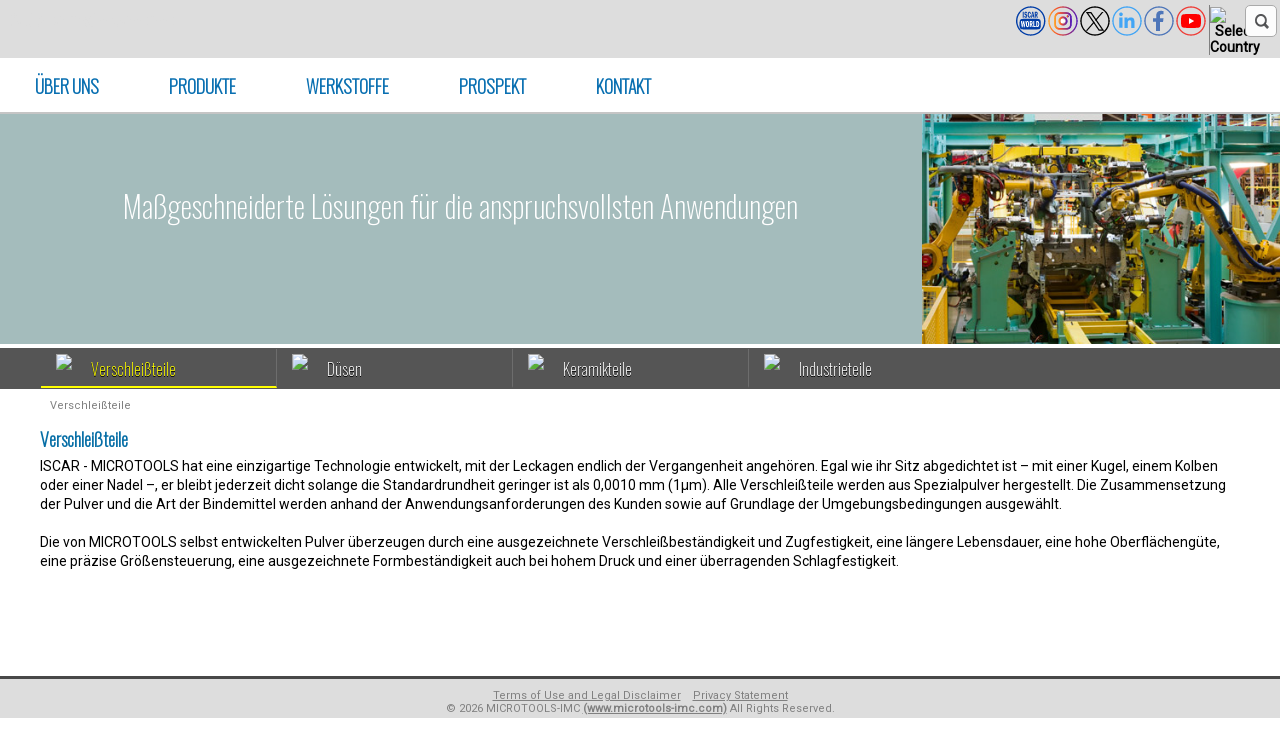

--- FILE ---
content_type: text/html; charset=utf-8
request_url: https://www.microtools-imc.com/Products.aspx/countryid/102/ProductId/12452
body_size: 4850
content:

<!DOCTYPE html>
<html id="Html1" lang="de">
<head id="Head1">
<!-- Responsive and mobile friendly stuff -->
<meta name="HandheldFriendly" content="true" /><meta name="MobileOptimized" content="390" /><meta name="viewport" content="width=device-width, initial-scale=1.0" /><title>
	MicroTools Overview
</title>
<meta name="description" content="MicroTools Overview" />
<meta name="keywords" content="MicroTools; IMC; International" />

<meta charset="utf-8" /><meta http-equiv="x-ua-compatible" content="IE=edge" />
    <!-- Internet Explorer HTML5 enabling code: -->
    <!--[if IE]>
    <script src="https://html5shiv.googlecode.com/svn/trunk/html5.js"></script>
    <![endif]-->
    <script src="/js/jquery/jquery-3.2.1.min.js"></script>
    <script src="/js/jqueryui/1.12.1/jquery-ui.min.js"></script>
    <script src="/js/jqueryui/1.12.1/jquery.ui.touch-punch.min.js"></script>
    <script src="/js/JChecks.js?v=2.4" type="text/javascript"></script>
    <script src="/js/jquery.cookie.js" type="text/javascript"></script>
    <script src="/js/jquery.cycle2.min.js" type="text/javascript"></script>
    <script src="/js/megamenu.js" type="text/javascript"></script>
    <script src="/js/qtip/jquery.qtip.min.js" type="text/javascript"></script>
    <script src="/js/qtip/imagesloaded.pkg.min.js" type="text/javascript"></script>
    <link type="text/css" rel="stylesheet" href="/js/qtip/jquery.qtip.css" /><link rel="stylesheet" href="/js/jqueryui/1.12.1/themes/smoothness/jquery-ui.css" />
    
<link href="/css/Font-N.css?v=1" type="text/css" rel="stylesheet" />

    <style>
        #skipcontent {
            font-size: 18px;
            font-weight: bold;
            color: #ddd;
            position: absolute;
            top: 0;
            left: 0;
            padding: 8px;
        }
        #skipcontent > a {
                font-size: 18px;
                font-weight: bold;
                color: #ddd;                
            }
        #skipcontent:focus {
                color: white;
                background-color: red;
                color: white;
                padding: 8px;
                visibility: visible;
            } 
        #skipcontent > a:focus {
                color: white;
                background-color: red;
                color: white;
                padding: 8px;
                visibility: visible;
            }    
    </style>
<link href="../../../../App_Themes/LTR/menus.css" type="text/css" rel="stylesheet" /><link href="../../../../App_Themes/LTR/StyleSheet.css" type="text/css" rel="stylesheet" /></head>
<body>
    <div id="skipcontent" style="font-size: 18px; font-weight: bold; color: #ddd; position:fixed; top: 0; left: 0; padding: 10px;">
       <a href="#maincontent">Skip to main content</a>
    </div>
    
    <div class="wrapper">
        <section class="mainheader">
            <div class="dockedmenu"></div>
            <div class="topglobal clearer" role="banner">
                <div class="flexwrapper">
                    <div class="toplogo">
                        <a id="linkHomeTop" class="linkHome" href="/index.aspx/countryId/102"><img src='/media/logos-iscar-svg/ISCAR_Logo_Microtools_Division.svg' title='Home' alt='Home' class='logomt'></a>
                    </div>
                    

<div class="topsection">
        
	<form method="get" action="https://www.google.com/search" target="_blank" id="formGlobal" style="float: right;">

        <div class="search" aria-label="search">
            <input name="q" id="txtToSearch" aria-label="text search">
        </div>

        <input type="hidden" name="sitesearch" label="sitesearch" value="https://www.iscar.com/index.aspx/countryId/102" >
	</form>

    <div id="dialogLWS" class="clearer" title="Select Country" role="region">
       
<h4>Select Language</h4><div><img src='/MediaR/icons/flags/usa.svg' class='flagcounty' /><a href='https://www.microtools-imc.com/'>English</a></div><div><img src='/MediaR/icons/flags/poland.svg' class='flagcounty' /><a href='https://www.microtools-imc.com/indexpol.aspx'>Polish</a></div><div><img src='/MediaR/icons/flags/germany.svg' class='flagcounty' /><a href='https://www.microtools-imc.com/indexger.aspx'>Deutsch</a></div>
    </div>
    <div id="btnCountry" class="btn_dialogLWS" tabindex="0" role="button" aria-label="Select Country">
            <span class="txtcountries"><img alt="Select Country" src="/MediaR/icons/flags/germany.svg?v=21-01-26"></span>
        </div>

		<div class="socialsection" role="region" aria-label="social media">
            <a href="https://www.youtube.com/user/iscarweb" id="TopGlobal1_linkyoutube" target="_blank"><img title="YouTube" alt="Link to ISCAR's YouTube channel" src="/mediar/icons/social/you_tube.svg?v=1" id="imgToYouTube" /></a>
            <a href="https://www.facebook.com/IscarCuttingTools" id="TopGlobal1_linkfacebook" target="_blank"><img title="Facebook" alt="Link to ISCAR's Facebook page" src="/mediar/icons/social/facebook.svg" id="imgToFacebook" /></a>
			<a href="https://www.linkedin.com/company/28849/" id="TopGlobal1_linklinkedin" target="_blank"><img title="LinkedIn" alt="Link to ISCAR's LinkedIn page" src="/mediar/icons/social/LinkdIn.svg"></a>
			<a href="https://twitter.com/ISCARltd" id="TopGlobal1_linktwitter" target="_blank"><img title="Twitter" alt="Link to ISCAR's Twitter" src="/mediar/icons/social/twitter.svg"></a>            
            <a href="https://www.instagram.com/iscarcuttingtools/" id="TopGlobal1_linkinstagram" target="_blank"><img title="Instagram" alt="Link to ISCAR's Instagram" src="/mediar/icons/social/instagram.svg"></a>
            <a href="/newarticles.aspx/countryid/102/newarticleid/2978" id="TopGlobal1_linkiscarworld"><img title="ISCAR World App" alt="Link to ISCAR World App" src="/mediar/icons/social/iscarworld.svg" id="imgIscarWorld" /></a>
	    </div>
</div>



<script>

    $(function () {
        // Dialog			
        $('#dialogLWS').dialog({
            autoOpen: false,
            width: 350,
            height: 311,
            closeOnEscape: true,
            show: "fold",
            hide: "fold",
            draggable: false,
            modal: true,
            open: function (event, ui) {
                $('.ui-widget-overlay').bind('click', function (event, ui) {
                    $('#dialogLWS').dialog('close');
                });
                $(".ui-dialog-titlebar").hide();
            }
        });        

        // Dialog Link
        $('.btn_dialogLWS').click(function () {
            if ($('#dialogLWS').dialog("isOpen")) {
                $('#dialogLWS').dialog('close');
            } else {
                var position = $(".btn_dialogLWS");
                if ($(window).width() <= 530) {
                    position = $(".topsection");
                    $("#dialogLWS").dialog("option", "width", "300");
                } else {
                    $("#dialogLWS").dialog("option", "width", "350");
                }
                
                $("#dialogLWS").dialog("option", "position", { my: "right top", at: "right bottom", of: position });
                $('#dialogLWS').dialog('open');
                return false;
            }
        });

        $('#btnCountry').on('keypress', function () {
            event.preventDefault();
            // Trigger the button element with a click
            var btnRegion = document.getElementsByClassName('btn_dialogLWS')[0];
                //Document.getElementsByClassName("btn_dialogLWS").;
            btnRegion.click();
        });

        $('.seccion_lang a').button();
        $('.seccion_lang a').css({ 'padding': '5px', 'margin': '0px 5px 5px 0px', 'font-size': 'smaller' });

        $('#dialogLWS a[rel="external"]').click(function () {
            $(this).attr('target', '_blank');
        });

        $("#txtToSearch").focus(function () {
            $(".search").stop(true, false).animate({width: "150px"},400);
        });

        $("#txtToSearch").blur(function () {
            $(".search").stop(true, false).animate({width: "35px"},400);
            $("#txtToSearch").val("");
        });

    });
</script>




                </div>
            </div>

            <div class="contlogonav flexwrapper">
                <a href="#" onclick="regclick(this.href,2);" class="neologo"><img src="/mediar/icons/NEOLOGIQ_Logo_b-01.svg" alt="logo NEOLOGIQ"></a>
                <div>
                    <div class="mainlogo">
                        <a id="linkHomeMain" class="linkHome" href="/index.aspx/countryId/102"><img src='/media/logos-iscar-svg/ISCAR_Logo_Microtools_Division.svg' title='Home' alt='Home' class='logomt'></a>
                    </div>
                    <nav id="mainnav">
   <ul class="megamenu" id="main_megamenu">
      <li class="showhide" style="display: none;">
         <span class="title"><a href="/index.aspx/countryid/102">HOME</a></span>
         <img class="hamburger" src="/media/icons/menu-hamburger.png" />
      </li>
      <li>
         <a href="#">Über uns</a>
         <div class="megapanel" style="display: none;">
            <div class="row">
               <div class="col2">
                  <img class="iconmenu" src="/MediaR/icons/overview.svg" />
                  <a href="/newarticles.aspx/countryid/102/newarticleid/10753">Über uns</a>
               </div>
               <div class="col2">
                  <img class="iconmenu" src="/MediaR/icons/r_and_d.svg" />                                                            
                  <a href="/newarticles.aspx/countryid/102/newarticleid/10757">Konstruktion</a>
               </div>
               <div class="col2">
                  <img class="iconmenu" src="/MediaR/icons/production.svg" />                                                              
                  <a href="/newarticles.aspx/countryid/102/newarticleid/10758">Technologie</a>
               </div>
            </div>
            <div class="row">
               <div class="col2">
                  <img class="iconmenu" src="/MediaR/icons/ethics_code.svg" />                                                                       
                  <a href="/Catalogs/flipview/EthicsCode/EthicsCode-7/index.html" target="_blank">Ethikkodex</a>                  
               </div>
         <div class="col2">
                  <img class="iconmenu" src="/MediaR/icons/quality_assurance.svg" />                                                            
                  <a href="/newarticles.aspx/countryid/102/newarticleid/10754">Qualitätssicherung</a>
               </div>
               <div class="col2">
                  <img class="iconmenu" src="/MediaR/icons/global_company.svg" />                                                               
                  <a href="/newarticles.aspx/countryid/102/newarticleid/10759">Service</a>
               </div>
      
            </div>
<!--
            <div class="row"><div class="col2">
                  <img class="iconmenu" src="/MediaR/icons/conflict_minerals.svg" />                                                                         
                  <a href="/newarticles.aspx/countryid/102/newarticleid/10599">Conflict Minerals</a>
               </div>
               <div class="col2">
                  <img class="iconmenu" src="/MediaR/icons/reach_global_policy.svg" />                                                                        
                  <a href="/newarticles.aspx/countryid/102/newarticleid/10600">REACH Global Policy</a>
               </div>

               <div class="col2">
                  
               </div>
            </div>
-->
         </div>
      </li>
      <li>
         <a href="#">Produkte</a>
         <div class="megapanel" style="display: none;">
            <div class="row">
               <div class="col2">
                  <img class="iconmenu" src="/MediaR/icons/microt_wear_prod_icon.svg" />                                                                      
                  <a href="/Products.aspx/countryid/102/ProductId/12452">Verschleißteile</a>
               </div>
               <div class="col2">
                  <img class="iconmenu" src="/MediaR/icons/microt_nozzles_prod_icon.svg" />                                                                  
                  <a href="/Products.aspx/countryid/102/ProductId/12454">Düsen</a>
               </div>
               <div class="col2">
                  <img class="iconmenu" src="/MediaR/icons/microt_ceramic_prod_icon.svg" />                                                                      
                  <a href="/Products.aspx/countryid/102/ProductId/12453">Keramikteile</a>
               </div>
            </div>
            <div class="row">
               <div class="col2">
                  <img class="iconmenu" src="/MediaR/icons/microt_industrial_prod_icon.svg" />                                                            
                  <a href="/Products.aspx/countryid/102/ProductId/12455">Industrieteile</a>
               </div>
           <!--    <div class="col2">
                  <img class="iconmenu" src="/MediaR/icons/microt_medical_prod_icon.svg" />                                                                       
                  <a href="/Products.aspx/countryid/102/ProductId/12456">Medical</a>
               </div>
               <div class="col2">
                  <img class="iconmenu" src="/MediaR/icons/microt_tools_prod_icon.svg" />                                                              
                  <a href="/Products.aspx/countryid/102/ProductId/12457">Tools</a>
               </div>
            </div>
            <div class="row">
               <div class="col2">
                  <img class="iconmenu" src="/MediaR/icons/microt_electronics_prod_icon.svg" />                                                                      
                  <a href="/Products.aspx/countryid/102/ProductId/12458">Electronics</a>
               </div>
-->
               <div class="col2">
                  
               </div>
               <div class="col2">
                  
               </div>
            </div>
            
         </div>
      </li>
      <li>
         <a href="#">Werkstoffe</a>
         <div class="megapanel" style="display: none;">
            <div class="row">
               <div class="col2">
                  <img class="iconmenu" src="/MediaR/icons/npa_icon.svg" />                                                              
                  <a href="/newarticles.aspx/countryid/102/newarticleid/10745">Keramikeigenschaften</a>
               </div>
               <div class="col2">
                  <img class="iconmenu" src="/MediaR/icons/microt_grades_icon.svg" />                                                                          
                  <a href="/newarticles.aspx/countryid/102/newarticleid/10746">Hartmetallsorten und -eigenschaften</a>
               </div>
              <div class="col2">
                  <img class="iconmenu" src="/MediaR/icons/microt_mim_icon.svg" />                                                                          
                  <a href="/newarticles.aspx/countryid/102/newarticleid/10747">MIM</a>
               </div>
           
            </div>

         </div>
      </li>
      <li>
         <a href="/Catalogs/flipview/microtools-2020/index.html" target="_blank" title="Click to open Flip View">Prospekt</a>        
      </li>
      <li>
         <a href="/newarticles.aspx/countryid/102/newarticleid/10760">Kontakt</a>
    
      </li>
   </ul>
</nav>


<script>
$(document).ready(function () {
	$(".neologo").hide();
});
</script>

                </div>
            </div>
            
        </section>

        <section id="mainbanner" class="mainbanner clearer">
            <div class="topbanner flexwrapper clearer">
                <style>
.bantext {position: absolute; width: 60%; top: 35%; left: 6%; text-align: center; font-family: 'Impact','Oswald', Calibri, Arial; font-size: 32px; color: white;}
@media only screen and (max-width: 1400px) {
	.bantext {top: 30%; font-size: 30px;}
}
@media only screen and (max-width: 1200px) {
	.bantext {top: 30%; font-size: 26px;}
}
@media only screen and (top: 35%; max-width: 1000px) {
	.bantext {top: 30%; font-size: 22px;}
}
@media only screen and (max-width: 800px) {
	.bantext {top: 30%; font-size: 18px;}
}
@media only screen and (max-width: 700px) {
	.bantext {top: 30%; font-size: 18px;}
}
@media only screen and (max-width: 600px) {
	.bantext {top: 20%; font-size: 18px;}
}


</style>

<div style="position: relative; width: 100%; background-color: #a4bcbc; padding-bottom: 18%;">
  <div class="cycle-slideshow" style="float: right; width: 28%; display: inline-block;">
       <img style="width: 100%;" alt="" src="/MT/Images/Mt-Ban-WearParts-1.jpg">
       <img style="width: 100%;" alt="" src="/MT/Images/Mt-Ban-WearParts-2.jpg">
       <img style="width: 100%;" alt="" src="/MT/Images/Mt-Ban-WearParts-3.jpg">
  </div>
  <div class="bantext">Maßgeschneiderte Lösungen für die anspruchsvollsten Anwendungen</div>
</div>
   



            </div>
        </section>

        <section class="flexwrapper">
            <div class="contwrapmenu" role="navigation" aria-label="תפריט ראשי">
                <section class="flexwrapper-d">
                    <nav id="secnav">
<div id="wrap-trigger"></div>
<ul class="wrapmenu">
<li><a href="/Products.aspx/CountryId/102/ProductId/12452"><img src="/MediaR/icons/microt_wear_w_prod_icon.svg" class="indicon"/><span class="indtext">Verschleißteile</span></a></li>
<li><a href="/Products.aspx/CountryId/102/ProductId/12454"><img src="/MediaR/icons/microt_nozzles_w_prod_icon.svg" class="indicon"/><span class="indtext">Düsen</span></a></li>
<li><a href="/Products.aspx/CountryId/102/ProductId/12453"><img src="/MediaR/icons/microt_ceramic_w_prod_icon.svg" class="indicon"/><span class="indtext">Keramikteile</span></a></li>
<li><a href="/Products.aspx/CountryId/102/ProductId/12455"><img src="/MediaR/icons/microt_industrial_w_prod_icon.svg" class="indicon"/><span class="indtext">Industrieteile</span></a></li>

</ul></nav>




                </section>
            </div>
        </section>
        <main id="maincontent">
        <section class="maincontent clearer">
            <section class="flexwrapper-c clearer">
                
    <div id="breadcrumbs">
Verschleißteile
</div>

            </section>

            
            <div class="centralcontent flexwrapper-c">
                
    <h3>Verschleißteile</h3>
<div class="imgRight2">
	<div class="cycle-slideshow" data-cycle-loader="true" data-cycle-pause-on-hover="true" data-cycle-loader="wait">
		<img src="/MT/Images/WEAR-PARTS_RightPic-WIDE.jpg" />
		<img src="/MT/Images/WEAR-PARTS-2_RightPic-WIDE.jpg" />
	</div>						
</div>
ISCAR - MICROTOOLS hat eine einzigartige Technologie entwickelt, mit der Leckagen endlich der Vergangenheit angehören. Egal wie ihr Sitz abgedichtet ist – mit einer Kugel, einem Kolben oder einer Nadel –, er bleibt jederzeit dicht solange die Standardrundheit geringer ist als 0,0010 mm (1μm). Alle Verschleißteile werden aus Spezialpulver hergestellt. Die Zusammensetzung der Pulver und die Art der Bindemittel werden anhand der Anwendungsanforderungen des Kunden sowie auf Grundlage der Umgebungsbedingungen ausgewählt.
<br><br> 
Die von MICROTOOLS selbst entwickelten Pulver überzeugen durch eine ausgezeichnete Verschleißbeständigkeit und Zugfestigkeit, eine längere Lebensdauer, eine hohe Oberflächengüte, eine präzise Größensteuerung, eine ausgezeichnete Formbeständigkeit auch bei hohem Druck und einer überragenden Schlagfestigkeit.

            </div>
            
        </section>
        </main>
        <section class="mainfooter clearer">
            <div class="wrapfooter flexwrapper" role="contentinfo">
                <div class="contfooter">
	<a href="/newarticles.aspx/countryid/102/newarticleid/12016">Terms of Use and Legal Disclaimer</a>&nbsp;&nbsp;&nbsp;&nbsp;<a href="/newarticles.aspx/countryid/102/newarticleid/12017">Privacy Statement</a><br>
	© <span id="actualyear"></span> MICROTOOLS-IMC <a href="https://www.microtools-imc.com/"><b>(www.microtools-imc.com)</b></a> All Rights Reserved.
</div>
            </div>
        </section>

        

    </div>

    
<script src="https://www.google-analytics.com/analytics.js"></script>
<script>
window.ga=window.ga||function(){(ga.q=ga.q||[]).push(arguments)};ga.l=+new Date;
ga('create', 'UA-37886865-31', 'auto');
ga('send', 'pageview');
</script>

</body>
</html>


--- FILE ---
content_type: text/css
request_url: https://www.microtools-imc.com/css/Font-N.css?v=1
body_size: -108
content:
@import url('https://fonts.googleapis.com/css?family=Oswald:200|Roboto&subset=cyrillic,cyrillic-ext,greek,greek-ext,latin-ext,vietnamese');
@import url("dev.css");

--- FILE ---
content_type: text/css
request_url: https://www.microtools-imc.com/App_Themes/LTR/menus.css
body_size: 4930
content:

.megamenu{
	margin: 0;
	padding: 0;
	width: 100%;
	list-style: none;
	display: inline-block;
	font-family: 'Oswald', Calibri, Arial;
	font-size: 18px;
    zoom:1;
}
.megamenu li{
	float: left;
	display:inline;
}
.megamenu > li > a{
	float: left;
	padding: 10px 35px;
	color: #086fb1;
    font-weight:bold;
	text-decoration: none;
	text-transform: uppercase;
	transition: color 0.4s ease-in-out;
	-moz-transition: color 0.4s ease-in-out;
	-webkit-transition: color 0.4s ease-in-out;
	-o-transition: color 0.4s ease-in-out;
}
.megamenu > li:hover > a,
.megamenu > li.active > a{
	background: #ebebeb; 
}

/* ITEM ALIGNMENT
-----------------------------*/
.megamenu > li.right{
	float: right;
}

/* DROPDOWN CONFIGURATION
-----------------------------*/
.megamenu .dropdown, 
.megamenu .dropdown li .dropdown {
	list-style: none;
    margin: 0;
    padding: 0; 
	display: none;
    position: absolute;
    z-index: 200;
	width:160px;
	background: #fff;
	border-bottom: solid 1px rgba(0, 0, 0, 0.2);
	border-left: solid 1px rgba(0, 0, 0, 0.2);
	border-right: solid 1px rgba(0, 0, 0, 0.2);
}
.megamenu .dropdown {
    top: 38px;
}
.megamenu .dropdown li .dropdown {
    left: 160px;
	top: inherit;
	margin-top: -1px;
	border: solid 1px rgba(0, 0, 0, 0.2);
}
.megamenu .dropdown li {
	clear:both;
	width:100%;
}
.megamenu .dropdown li:last-child {
	border-bottom: none;
}
.megamenu .dropdown li a {
	float:left;
	width:100%;
	padding:10px 25px;
	text-decoration:none;
	display:block;
	border:0 none;
	font-size: 14px;
	color: #444;
	background:none;
	-webkit-box-sizing: border-box;
	-moz-box-sizing: border-box;
	box-sizing: border-box;
	transition: color 0.3s ease-in-out;
	-moz-transition: color 0.3s ease-in-out;
	-webkit-transition: color 0.3s ease-in-out;
	-o-transition: color 0.3s ease-in-out;
}
.megamenu .dropdown li:hover > a {
	background: #dbdbdb;
}

/* MEGAPANEL CONFIGURATION
-----------------------------*/
.megamenu > li > .megapanel{
	position: absolute;
	display: none;
	background: #ebebeb;
	width: 100.2%;
	top: 38px;
	left: -1px;
	z-index: 200;
	padding: 20px 30px 20px;
	border: solid 1px #cccccc;
	-webkit-box-sizing: border-box;
	-moz-box-sizing: border-box;
	box-sizing: border-box;
}
.megamenu  .megapanel ul{
	margin: 0;
	padding: 0;
}
.megamenu  .megapanel img{
	width: 100%;
	border: solid 1px #dedede;
	cursor: pointer;
	-webkit-transition: border 0.3s linear; 
	-moz-transition: border 0.3s linear;
	-o-transition: border 0.3s linear;
	transition: border 0.3s linear;
}
.megamenu > li .megapanel .row [class*="col"]{
    padding-left: 20px;
}
.megamenu > li .megapanel .row [class*="col"]:not(:last-child){
    border-right: 2px solid #ccc;
}
.megamenu > li .megapanel .row a:link:link, .megamenu > li .megapanel .row div a:visited  {
    color: #555;
    font-weight:bold;
    text-decoration:none;
}
.megamenu > li .megapanel .row a:hover {color: #2e81b6 !important; border-bottom:2px solid #2e81b6;}
.megamenu img.iconmenu {
    width: 30px;
    margin: 0px 5px -5px 0px;
    border:0px;
}


/* GRID SYSTEM
-----------------------------*/
.megapanel .row{
	width: 100%;
	margin-top: 15px;
}
.megapanel .row:first-child {
	margin-top: 0;
}
.megapanel .row:before,
.megapanel .row:after {
	display: table;
	content: "";
	line-height: 0;
}
.megapanel .row:after {
	clear: both;
}
.megapanel .row .col1,
.megapanel .row .col2,
.megapanel .row .col3,
.megapanel .row .col4,
.megapanel .row .col5,
.megapanel .row .col6{
	display: block;
	width: 100%;
	min-height: 20px;
	float: left;
	margin-left: 2.127659574468085%;
	-webkit-box-sizing: border-box;
	-moz-box-sizing: border-box;
	box-sizing: border-box;
}
.megapanel .row [class*="col"]:first-child {
	margin-left: 0;
}
.megapanel .row .col1{
	width: 14.893617021276595%;
}
.megapanel .row .col2{
	width: 31.914893617021278%;
}
.megapanel .row .col3{
	width: 48.93617021276595%;
}
.megapanel .row .col4{
	width: 65.95744680851064%;
}
.megapanel .row .col5{
	width: 82.97872340425532%;
}
.megapanel .row .col6{
	width: 100%;
}

/* COLLAPSIBLE MENU
-------------------------*/
.megamenu > li.showhide{
	display: none;
	width: 100%;
	height: 50px;
	cursor: pointer;
	color: #555;
	border-bottom: solid 1px rgba(0, 0, 0, 0.1);
	background: #eeeeee;
	background: url([data-uri]);
	background: -moz-linear-gradient(top,  #eeeeee 0%, #dbdbdb 100%);
	background: -webkit-gradient(linear, left top, left bottom, color-stop(0%,#eeeeee), color-stop(100%,#dbdbdb));
	background: -webkit-linear-gradient(top,  #eeeeee 0%,#dbdbdb 100%);
	background: -o-linear-gradient(top,  #eeeeee 0%,#dbdbdb 100%);
	background: -ms-linear-gradient(top,  #eeeeee 0%,#dbdbdb 100%);
	background: linear-gradient(to bottom,  #eeeeee 0%,#dbdbdb 100%);
	filter: progid:DXImageTransform.Microsoft.gradient( startColorstr='#eeeeee', endColorstr='#dbdbdb',GradientType=0 );
}
.megamenu > li.showhide span.title{
	margin: 15px 0 0 30px;
	float: left;
}
.megamenu > li.showhide span.title a:link, .megamenu > li.showhide span.title a:visited{ text-decoration: none; color: #2e81b6; font-weight:bold;}
.hamburger { width:55px; float: right;}
.floatingmenu {
    position: fixed; 
    width: 100px;
    height: 282px;
    overflow: hidden; 
    background-color: #ebebeb; 
    border: 2px solid #086fb1; 
    left:15px;
    top: 9%; 
    padding:2px;
    z-index: 100; 
	-webkit-box-shadow: 5px 5px 5px 0 #c0bfbf;
	-moz-box-shadow: 5px 5px 5px 0 #c0bfbf;
	box-shadow: 5px 5px 5px 0 #c0bfbf;
    display: none;
}
.floatingmenu ul li {list-style-type: none;}
.floatingmenu h3 {background-color:gray; text-align:center; cursor: move;}
.floatingmenu .fltbtn {width:40px; height: 40px; float:left; margin:3px; background-color:gray;  text-align:center; padding:2px;}
.floatingmenu .fltbtn:hover {background-color:white;}
.floatingmenu .fltbtn a:link, .floatingmenu .fltbtn a:visited {color: white; text-decoration: none; font-size:12px;}
.managefm {cursor: n-resize; text-align: center; margin-bottom: 5px; width: 49%; float: left;}
.dockbtn {width: 49%; float: left; text-align: center; cursor: pointer;}
.contfltbtn {min-height:131px; clear: both;}
.ui-tooltip {color: #086fb1;}
/* RESPONSIVE LAYOUT
-----------------------------*/
@media (min-width: 700px) {
.replacefloating {display:none !important;}
}

@media (max-width: 700px) {
    .floatingmenu, .megapanel .row .col1 {display:none !important;}
	.megamenu > li{
		display: block;
		width: 100%;
		border-bottom: solid 1px rgba(0, 0, 0, 0.1);
		box-sizing:border-box;
		-moz-box-sizing:border-box; 
		-webkit-box-sizing:border-box;
	}
	.megamenu > li:hover,
	.megamenu > li.active{
		border-top: none;
	}
	.megamenu > li > a{
		padding: 15px 25px;
	}
	.megamenu > li:hover > a,
	.megamenu > li.active > a{
		padding: 15px 25px;
	}
	.megamenu a{
		width: 100%;
		box-sizing:border-box;
		-moz-box-sizing:border-box; 
		-webkit-box-sizing:border-box; 
	}
	.megamenu .dropdown, 
	.megamenu .dropdown li .dropdown{
		width: 100%;
		display: none;
		left: 0;
		border-left: none;
		position: static;
		border: none;
		box-sizing:border-box;
		-moz-box-sizing:border-box; 
		-webkit-box-sizing:border-box; 
	}
	.megamenu .dropdown li {
		background: #fff !important;
		border: none;
	}
	.megamenu .dropdown > li > a{
		padding-left: 40px !important;
	}
	.megamenu > li > .megapanel{
		position: static;
		margin-top: 50px;
	}
	.megapanel .row [class*="col"]{
		float: none;
		display: block;
		width: 100%;
		margin-left: 0;
		margin-top: 10px;
		-webkit-box-sizing: border-box;
		-moz-box-sizing: border-box;
		box-sizing: border-box;
        border-right: 0px !important; padding-left: 0px !important;
	}
	.megapanel .row:first-child  [class*="col"]:first-child {
		margin-top: 0;
	}
	.megapanel .row{
		margin-top: 0;
	}
	.black { background: #222222; }
	.megamenu > li > ul.dropdown > li > a{ padding-left: 40px !important; }
	.megamenu > li > ul.dropdown > li > ul.dropdown > li > a{ padding-left: 60px !important; }
	.megamenu > li > ul.dropdown > li > ul.dropdown > li > ul.dropdown > li > a{ padding-left: 80px !important; }
    #mainlogo {position: absolute; top: 0px; left: 0px;}
}

/*****************/
/*WRAP MENU BEGIN*/
	.wrapmenu, .wrapmenu ul {
		margin: 0;
		padding: 0;
		list-style: none;
	}
	
	.wrapmenu {
		width: 100%;
		margin: 0px auto;
		border: 1px solid #555;
		background-color: #555;
        font-family: 'Oswald', Calibri, Arial;
        font-size:16px;
	}
	
	.wrapmenu:before,
	.wrapmenu:after {
		content: "";
		display: table;
	}
	
	.wrapmenu:after {
		clear: both;
	}
	
	.wrapmenu {
		zoom:1;
	}
	
	.wrapmenu li {
		float: left;
		border-right: 1px solid #6d6d6d;
		position: relative;
        min-width: 235px;
        border-bottom: 2px solid #555;
        /*height: 40px;*/
	}

    .wrapmenu li:last-child {
		border-right: 1px !important;
    }
    .wrap menu ul li:not(:last-child) {

    }

    .wrapmenu > li a:hover {color: yellow !important;}
	
	.wrapmenu a {
		float: left;
		padding: 5px 15px;
		color: #fff;
		text-decoration: none;
		text-shadow: 0 1px 0 #000;
	}
	
	.wrapmenu li:hover > a {
		color: #fafafa;
	}
	

	.wrapmenu ul {
		margin: 20px 0 0 0;
		opacity: 0;
		visibility: hidden;
		position: absolute;
		top: 38px;
		left: 0;
		z-index: 1;    
		background: #444;
		background: -moz-linear-gradient(#444, #878787);
		background-image: -webkit-gradient(linear, left top, left bottom, from(#444), to(#878787));
		background: -webkit-linear-gradient(#444, #878787);    
		background: -o-linear-gradient(#444, #878787);	
		background: -ms-linear-gradient(#444, #878787);	
		background: linear-gradient(#444, #878787);
		-moz-box-shadow: 0 -1px rgba(255,255,255,.3);
		-webkit-box-shadow: 0 -1px 0 rgba(255,255,255,.3);
		box-shadow: 0 -1px 0 rgba(255,255,255,.3);	
		-moz-border-radius: 3px;
		-webkit-border-radius: 3px;
		border-radius: 3px;
		-webkit-transition: all .2s ease-in-out;
		-moz-transition: all .2s ease-in-out;
		-ms-transition: all .2s ease-in-out;
		-o-transition: all .2s ease-in-out;
		transition: all .2s ease-in-out;  
	}

	.wrapmenu li:hover > ul {
		opacity: 1;
		visibility: visible;
		margin: 0;
	}
	
	.wrapmenu ul ul {
		top: 0;
		left: 150px;
		margin: 0 0 0 20px;
		-moz-box-shadow: -1px 0 0 rgba(255,255,255,.3);
		-webkit-box-shadow: -1px 0 0 rgba(255,255,255,.3);
		box-shadow: -1px 0 0 rgba(255,255,255,.3);		
	}
	
	.wrapmenu ul li {
		float: none;
		display: block;
		border: 0;
		-moz-box-shadow: 0 1px 0 #111, 0 2px 0 #666;
		-webkit-box-shadow: 0 1px 0 #111, 0 2px 0 #666;
		box-shadow: 0 1px 0 #111, 0 2px 0 #666;
	}
	
	.wrapmenu ul li:last-child {   
		-moz-box-shadow: none;
		-webkit-box-shadow: none;
		box-shadow: none;    
	}
	
	.wrapmenu ul a {    
		padding: 10px;
		min-width: 130px;
		display: block;
		white-space: nowrap;
		float: none;
		text-transform: none;
	}
	
	.wrapmenu ul a:hover {
		background-color: #0186ba;
		background-image: -moz-linear-gradient(#04acec,  #0186ba);	
		background-image: -webkit-gradient(linear, left top, left bottom, from(#04acec), to(#0186ba));
		background-image: -webkit-linear-gradient(#04acec, #0186ba);
		background-image: -o-linear-gradient(#04acec, #0186ba);
		background-image: -ms-linear-gradient(#04acec, #0186ba);
		background-image: linear-gradient(#04acec, #0186ba);
	}
	
	.wrapmenu ul li:first-child > a {
		-moz-border-radius: 3px 3px 0 0;
		-webkit-border-radius: 3px 3px 0 0;
		border-radius: 3px 3px 0 0;
	}
	
	.wrapmenu ul li:first-child > a:after {
		content: '';
		position: absolute;
		left: 40px;
		top: -6px;
		border-left: 6px solid transparent;
		border-right: 6px solid transparent;
		border-bottom: 6px solid #444;
	}
	
	.wrapmenu ul ul li:first-child a:after {
		left: -6px;
		top: 50%;
		margin-top: -6px;
		border-left: 0;	
		border-bottom: 6px solid transparent;
		border-top: 6px solid transparent;
		border-right: 6px solid #3b3b3b;
	}
	
	.wrapmenu ul li:first-child a:hover:after {
		border-bottom-color: #04acec; 
	}
	
	.wrapmenu ul ul li:first-child a:hover:after {
		border-right-color: #0299d3; 
		border-bottom-color: transparent; 	
	}

	.siteisrael > li {
		width: 16% !important;
		min-width: 16% !important;
	}
    
	.picsubmenu {width: 20px; float: left; margin:0 5px 0 0;}	
	
	/* Mobile */
	#wrap-trigger {
		display: none;
	}

	@media screen and (max-width: 700px) {

		/* nav-wrap */
		#secnav {
			position: relative;
		}

		#secnav * {
			-moz-box-sizing: border-box;
			-webkit-box-sizing: border-box;
			box-sizing: border-box;
		}

		/* menu icon */
		#wrap-trigger {
			display: block; /* show menu icon */
			height: 40px;
			line-height: 40px;
			cursor: pointer;		
			padding: 0 0 0 35px;
			color: #fafafa;
			font-weight: bold;
			background-color: #444;
			background: url([data-uri]) no-repeat 10px center, -moz-linear-gradient(#555, #555); 
			background: url([data-uri]) no-repeat 10px center, -webkit-linear-gradient(#555, #555);	
			background: url([data-uri]) no-repeat 10px center, -o-linear-gradient(#555, #555);
			background: url([data-uri]) no-repeat 10px center, -ms-linear-gradient(#555, #555);
			background: url([data-uri]) no-repeat 10px center, linear-gradient(#555, #555);
		}
		
		/* main nav */
		.wrapmenu {
			margin: 0;             
			position: absolute;
			top: 40px;
			z-index: 100;
			/*background-color: #444 !important;*/
			
		background-color: #555;
			
			display: none;
			-moz-box-shadow: none;
			-webkit-box-shadow: none;
			box-shadow: none;		
		}

		.wrapmenu:after {
			content: '';
			position: absolute;
			left: 25px;
			top: -8px;
			border-left: 8px solid transparent;
			border-right: 8px solid transparent;
			border-bottom: 8px solid #444;
		}	

		.wrapmenu ul {
			position: static;
			visibility: visible;
			opacity: 1;
			margin: 0;
			background: none;
			-moz-box-shadow: none;
			-webkit-box-shadow: none;
			box-shadow: none;				
		}

		.wrapmenu ul ul {
			margin: 0 0 0 20px !important;
			-moz-box-shadow: none;
			-webkit-box-shadow: none;
			box-shadow: none;		

		}

		.wrapmenu li {
			position: static;
			display: block;
			border: 0;
			border-bottom: 2px solid #555 !important;
			margin: 5px;
			-moz-box-shadow: none;
			-webkit-box-shadow: none;
			box-shadow: none;	
            padding:5px;	
            height:auto;	
		}

		.wrapmenu ul li{
			margin-left: 20px;
			-moz-box-shadow: none;
			-webkit-box-shadow: none;
			box-shadow: none;
			clear: both;
		}

		.wrapmenu a{
			display: block;
			float: none;
			padding: 0;
		}

		.wrapmenu a:hover{
			color: #fafafa;
		}	

		.wrapmenu ul a{
			padding: 0;
			width: auto;		
		}

		.wrapmenu ul a:hover{
			background: none;	
		}

		.wrapmenu ul li:first-child a:after,
		.wrapmenu ul ul li:first-child a:after {
			border: 0;
		}		

	}

	/* iPad */
	.no-transition {
		-webkit-transition: none;
		-moz-transition: none;
		-ms-transition: none;
		-o-transition: none;
		transition: none;
		opacity: 1;
		visibility: visible;
		display: none;  		
	}

	.wrapmenu li:hover > .no-transition {
		display: block;
	}
/*WRAP MENU END*/
/*****************/


--- FILE ---
content_type: text/css
request_url: https://www.microtools-imc.com/App_Themes/LTR/StyleSheet.css
body_size: 7609
content:
*{
	/* Universal reset: */
	margin:0;
	padding:0;
}

body 
{
	min-width:360px;
	direction:ltr;
	margin:0px; padding:0px 0px 100px; /* Need to set body margin and padding to get consistency between browsers. */
	font-family:  'Roboto',Arial, Script;
	font-size:14px;
}
.wrapper {
	width:100%;
    min-width:360px;
	text-align:left; /* Counteract to IE5/Win Hack */
}
.clearer
{
	width:100%;
	height:100%;
	overflow:hidden;
}
img {border: 0;}
h1,h3 {font-family: 'Oswald', Calibri, Arial;}
h3 {font-size:18px; font-weight:bold; color:#066ea6; margin-bottom:5px;}

/*BEGIN MAIN SECTIONS*/
.mainheader {width:100%;}
.flexwrapper {max-width:1500px; margin: 0px auto; position: relative;}
    .topglobal {width: 100%; background-color: #ddd/*#d524c7*/; padding-top: 5px; padding-top: 5px; padding-bottom: 3px;} /*original #dddddd*/
.topglobal-c {width: 100%; background-color: #000; padding: 5px 0px; border-bottom: 5px solid red;}
    .contlogonav > div {margin: 5px auto;}
    .toplogo {/* display:none; float:left; */}
    .toplogo-c {float: left;}
    .mainlogo {width:150px; float:left;}
        .linkHome img {height:38px; margin-left: 5px;}
    .logocampaign {width: 70px; float: right;}
    .logocampaign-c {width: 100px; float: right;}
    .logocampaign-c {padding-left: 5px;}
    #mainnav {/*width:1230px;*/  float:left; z-index: 100;}   /*IE Hack: position to read z-index*/

.logomt {height: 48px !important; margin-top: -4px;}

.dockedmenu {
    width: 110px !important;
    position: absolute;
    top: 15px;
    left: 5px;
}
.neologo {position: absolute; top: 0px; right: 0px;}
.neologo img {width: 150px; min-height: 50px;}
@media only screen and (max-width: 950px) {
    .neologo {display: none;}
}

.formobileonly {
    display: none;
}

@media only screen and (max-width: 701px) {
    .formobileonly {
        display: block;
    }
}


.notformobile {
    display: block;
}

@media only screen and (max-width: 701px) {
    .notformobile {
        display: none;
    }
}

.mainbanner {
    width: 100%;
    border-top: 2px solid #c5c5c5;
}
    .topsection {max-width: 580px; float:right;}
    .topsection-c {max-width: 350px; float:right; margin-right: 20px;}
.socialsection, .socialsection-c {
    float: right;
    margin-right: 2px;
    /*
    width: 195px;
    float: right;
    margin-top: 15px;*/
}
    .socialsection img, .socialsection-c img {width: 32px; float: right;}
    .socialsection-c {border-right: 2px solid white; padding-right: 5px;}
        .btn_dialogLWS {width:35px; float:right; font-size:11px; color: Black; text-align:center; cursor: pointer; border-left: 1px solid gray;}
            .txtcountries {font-size: 14px; font-weight: bold;}
            .txtcountries img {width: 28px; margin-top: 2px;}
            .dialogLWS a:link {text-decoration:none;}            
            .flagcounty {width: 20px; margin-right:5px; float: left;}
            .seccion_lang {margin:5px 0 5px 25px !important;}
            .seccion_lang span {display:block; font-weight: bold; font-size: 11px; padding:5px 0px;}
            
        .search {width:35px; float:right; position: relative; /*margin-top: 15px;*/ margin-bottom: 2px;}
        .search input {width: 30px; 
                       height: 30px; 
                       background: #fcfcfc; 
                       border: 1px solid #aaa; 
                       border-radius: 5px; 
                       text-indent: 32px; 
                       background-image: url(/media/icons/search-icon.png) !important;
                       background-position: 8px 7px;
                       background-repeat: no-repeat;
                        -webkit-transition: width 0.4s ease-in-out;
                        transition: width 0.4s ease-in-out;
        }
            .search input:focus {background-color: #fffa8d; width: 98%;}
	.topbanner div img {width: 100%;} /*Responsive images in banner*/
	.bannerclick img {cursor: pointer;}

.maincontent {width:100%;}
.maincontent ul {padding: 0 15px;}
.flexwrapper-c {max-width:1200px; margin: 0px auto; padding: 5px 10px; position: relative;}
.flexwrapper-d {max-width:1200px; margin: 0px auto; position: relative;}
.contwrapmenu { background-color:#555;}

.mainfooter {width:100%; background-color: #dddddd; font-size:11px; color:Black; margin-top:100px;}
.mainfooter a {color: gray;}
.mainfooter h4 {color: black;}
.wrapfooter {
    padding: 10px 0px 0px;
    border-top: 3px solid #484848;
}
.prefooter {width: 55%; text-align: left; margin: 0px auto !important; line-height: 1.7;}
.prefooter a {display: block; text-decoration: none;}
.prefooter a:hover {color: black;}
.prefooter h4 {margin-bottom: 10px; font-size: 12px; font-family: 'Oswald';}
@media only screen and (max-width: 1200px) { .prefooter {width: 70%;} }
@media only screen and (max-width: 540px) { .prefooter {width: 87%;} }

.megapanel a:before {
   margin: 0 3px -3px 0;
}

.ui-tooltip1 {
	-webkit-box-shadow: 5px 5px 5px 0 #c0bfbf;
	-moz-box-shadow: 5px 5px 5px 0 #c0bfbf;
	box-shadow: 5px 5px 5px 0 #c0bfbf;
	border: 2px solid #086fb1 !important;
}
.ui-tooltip-content {font-size:12px;}
/*END MAIN SECTIONS*/

.cycle-slideshow {z-index: 50; margin-bottom: 4px; }

#breadcrumbs {font-size:11px; margin:5px 0; width: 100%; float:left;}
#breadcrumbs, #breadcrumbs a:link, #breadcrumbs a:active, #breadcrumbs a:visited  {color: Gray;}
#breadcrumbs a:hover {color: #555;}
.breadcrumbs-c {width: 100%; float: left; color: antiquewhite; padding-left: 10px; font-size: 11px; margin: 10px 0; padding-left: 40px;}
.breadcrumbs-c, .breadcrumbs-c a:link, .breadcrumbs-c a:active, .breadcrumbs-c a:visited {color: antiquewhite;}
.breadcrumbs-c a:hover {
    color: antiquewhite;
}
@media only screen and (max-width: 550px) {
	.breadcrumbs-c a {width: 30px !important; text-overflow: ellipsis; overflow: hidden; white-space: nowrap; display: inline-block; vertical-align: top;}
}

.divisor {margin:10px 0;}

#imgToSearch {float: right; padding-right:10px;}
.ActualMenu {border-bottom: 2px solid yellow !important;}
.ActualMenu > a {color: yellow !important;}

.centralcontent {line-height:1.4;}
.centralcontent .col { text-align:left;}
.centralcontent .col a:link {color: #1b4494;}
.centralcontent .col a:visited {color: #1b4494;}
.centralcontent .col a {color: #666;}
.centralcontent .col a:hover {color:Red;}


.contfooter {text-align: center; padding-bottom: 3px; color: gray;}
.termsfooter {text-align: center; padding: 15px 0; background-color: #bcbec0; color: #666666;}
.footcolumn {width:270px; float:left; margin:20px; padding-left:5px;} /* Just to Example*/
#copyright {width:970px; text-align: center; background-color: #1B4494; padding:5px 0px;}

#dialogLWS {text-align:left; display:none; overflow-y: scroll; -webkit-overflow-scrolling: touch;}
#dialogLWS div {margin: 10px 0px; text-decoration: none; padding: 2px 0 2px 2px;}
#dialogLWS div a {text-decoration: none;}
#dialogLWS div:hover {background-color:#ebebeb;}

.imgLeft {float:left; margin:0px 5px 2px 0px;}
.imgRight {float: right; margin:0px 0px 2px 5px;}
.imgLeft2 {float:left; margin:0px 15px 15px 0px;}
.imgRight2 {float: right; margin:0px 0px 15px 15px;}
.imgFloatSide {float: right; margin:0px 0px 15px 15px;}

.objLeft {float:left; margin:0px 5px 2px 0px; height:100%; overflow:hidden;}
.objLeft2 {float:left; margin:0px 15px 15px 0px; height:100%; overflow:hidden;}
.objRight {float: right; margin:0px 0px 2px 5px; height:100%; overflow:hidden;}
.objRight2 {float: right; margin:0px 0px 15px 15px; height:100%; overflow:hidden;}
.objLeft, .objLeft2, .objRight, .objRight2 {height: auto;}
.halfindust {width: 46%; max-width: 440px;}
@media only screen and (max-width: 540px) {
    .objLeft, .objLeft2, .objRight, .objRight2, .imgLeft, .imgLeft2, .imgRight, .imgRight2   {display: block; float:inherit; clear:both; margin: 5px 0;}
    .divisor {display:none;}
	.halfindust, .objRight2.halfindust iframe, .objRight2.halfindust img, .objRight2 > div {width: 100%;}
}
.objRight2.halfindust iframe, .objRight2.halfindust img, .objRight2 > div {
    float: right;
    margin-bottom: 20px;
    width: 100%;
}
.spacer10 {height:10px; clear: both;}
.spacer20 {height:20px; clear: both;}
.spacer30 {height:30px; clear: both;}

.indicon {width: 30px; float: left;}
.indtext {margin: 3px 0 0 5px; float: left;}

/*Begin Product Lines*/
ul.main_productlines {list-style-type: none;
    margin: 0;
    padding: 0;
}

.main_productlines a:link, .main_productlines a:visited { 
    text-decoration: none;
    cursor: pointer;
}

.main_productlines a:link:active, .main_productlines a:visited:active { 
    color: black;
}

li.main_productline:hover {background-color: #c9e1ff !important;}

ul.main_productlines li {width: 400px; padding: 10px 10px 10px 0px; text-align: left;}
    
.prodNumContainer {background-color: #357aa4; width: 30px; display: inline-block;} 
.productNumber {font-size: 18px; color: white; padding: 4px; text-align: center; }

.productTitle {
    margin: 0 0 0 15px; display: inline; font-family: 'Oswald', Calibri, Arial; 
}

.prodicons .col strong {font-family: 'Oswald', Calibri, Arial; font-size: 18px;}
.prodicons .square img {display: block;}
/*End Product Lines*/

.gray {
    color: #555555;
    font-size: 12px;
    font-weight: bolder;
    text-decoration: none;
}

.subtitle {
    color: #555555;
    font-size: 16px;
    font-weight: bolder;
    text-decoration: none;
}

#ListNPAVideo {
	width:450px;
	margin:10px auto 0px;
	padding:5px;
	text-align:left; /* Counteract to IE5/Win Hack */
	font-size:11px;
	color:#626262;
}
.Video {
	margin:10px 0px;
}
.NPATitle p {font-weight:bold;}
.Links {
	font-size:11px;
}
.Links div { margin-bottom:5px; }
.LinkGray {color:#626262;}
.LinkRed {color:red;}
.Links a:hover {
	color: red;
}

#tabsCatalogs, #tabsPressrelease { height:650px; overflow:scroll; -webkit-overflow-scrolling: touch;}  
#tabsNPA { height:720px; overflow:scroll; -webkit-overflow-scrolling: touch;}  
.accordsection {min-height:100px; height:290px;}
.npa_new {
    background-image: url(/mediar/icons/new_npa.svg);
    background-size: 60px 42px;
    background-repeat: no-repeat;
    position: absolute;
    top: 3px;
    left: 16px;
    width: 88px;
    height: 55px;
    margin: 0px -8px 5px;
}

#ListPressrelease {
	min-width:650px;
	margin:10px auto 0px;
	padding:5px;
	text-align:left; /* Counteract to IE5/Win Hack */
	font-size:11px;
	/*color:#626262;*/
}

.detContent { width:345px; float: left; text-align:left; margin:0 5px;}
.detImage { width:295px; float: right; overflow:hidden; margin:0px 0px 15px 15px;}
.detImage div { width:40px; margin:0px auto;}
.imgcatalog { float:right; margin:0 0 0 10px;}
.detImage img, .imgFloatSide img
{
	background-color: #B0B0B0;
	-webkit-border-radius: 5px;  /*Saf3-4, iOS 1-3.2, Android ≤1.6 */
    -moz-border-radius: 5px;  /*FF1-3.6 */
    border-radius: 5px;  /*Opera 10.5, IE9, Saf5, Chrome, FF4, iOS 4, Android 2.1+ */
	-moz-background-clip: padding; -webkit-background-clip: padding-box; background-clip: padding-box; 
}

.divwithlist span, .divwithlist ul {margin-left: 17px;}
.divwithlist ol{margin-left: 25px;}
.divwithlist span {font-weight:bold;}
.listTitle { margin-left:15px;}
.titlered	{ color: red;}
.ui-tabs .ui-tabs-nav li {float: left;}

/* Begin CSS Real Person */
.lblForm { width: 10em; float: left; }
label.error { float: none; color: red; padding: 0 0.5em; vertical-align: top; font-size:10px; width:100%;}
.cmxform > div {margin-bottom:3px;}
.checkbox { margin:0 3px;}
.optSide1 {width: 49%; float:left;}
.optSide2 {width: 49%; float:right;}
.multoptions {padding:15px 0; min-height: 160px;}
.warning {color: Red;}
.thanks {color:	#066EA6;}
/* End CSS Real Person */

.Venezian {font-size:8px; text-align: center;}
.Venezian2 {font-size:8px;}

/*New Catalogs*/
.spaceCatalog {height:30px; clear: both;}
.theCatalogs { background-color: #EFEFEF;}
.lineCatalog {clear: both; padding: 10px;}
.catalogSection {width:375px; height:270px; float: left; margin:0px 10px 10px; overflow: hidden;}
.catalogSection h3 { margin-top: 5px;}
.catImage {margin-bottom: 5px;}
.catImage img {border-radius: 10px;}
.catContent {width: 100%; float: left;}
/*End New Catalogs*/

/****  SVG LOGO BEGIN  ****/
.small_logo_1 { height:15px !important; padding-bottom: 8px;}
.small_logo_2 {height: 22px !important; padding-top: 6px;}
.small_logo_3 { height:27px !important;}   
.small_logo_4 { height:20px !important; padding-bottom: 8px;}   
.small_logo_5 { height:28px !important;}   
.small_logo_6 { height:18px !important;}   
.small_logo_7 { height:23px !important;}  
.small_logo_8 { height:24px !important;}  
.small_logo_9 { height:22px !important;}  
.small_logo_10 { height:48px !important;}
.small_logo_11 { height:42px !important;}  
.small_logo_12 { height:25px !important;}  
.small_logo_14 { height:25px !important;}  
.small_logo_15 { height:30px !important;}
.small_logo_25 {height: 30px !important;}

img[src$="--1.svg"]{ height:19px;}
img[src$="--2.svg"]{ height:27px;}    
img[src$="--3.svg"]{ height:38px;}   
img[src$="--4.svg"]{ height:25px;}   
img[src$="--5.svg"]{ height:33px;}   
img[src$="--6.svg"]{ height:23px;}   
img[src$="--7.svg"]{ height:28px;}  
img[src$="--8.svg"]{ height:30px;}  
img[src$="--9.svg"]{ height:28px;}  
img[src$="--10.svg"]{ height:58px;}
img[src$="--11.svg"]{ height:52px;}  
img[src$="--12.svg"]{ height:36px;}  
img[src$="--13.svg"]{ height:34px;}  
img[src$="--14.svg"]{ height:40px;}
img[src$="--25.svg"]{height: 36px;}
img[src$="AppIcon.svg"] {float: left; margin-right: 5px; border: 1px solid gray;}

/****  SVG LOGO END  ****/

/****  RESPONSIVE SPECIFIC SECTIONS BEGIN  ****/
@media only screen and (max-width: 1400px) {
     #mainnav {width:100%;} 
    .contlogonav > div {width:100%;}
	.mainlogo {display:none; }
    #breadcrumbs {padding: 0 10px;}

}

@media (min-width: 360px) and (max-width: 1400px) {
   /* .toplogo {display:block;} */
}
/****  RESPONSIVE SPECIFIC SECTIONS END  ****/


/******************************************/
/****  RESPONSIVE RULES CONTENT BEGIN  ****/
/******************************************/

/*  SECTIONS  ============================================================================= */
.section {clear: both; padding: 0px; margin: 0px;}

/*  GROUPING  ============================================================================= */
.group:before, .group:after {content:""; display:table;}
.group:after {clear:both;}
.group {zoom:1; /* For IE 6/7 (trigger hasLayout) */}

/*  GRID COLUMN SETUP   ==================================================================== */
.col {display: block; float:left; margin: 0% 0 0 3%;}
.col:first-child { margin-left: 0; } /* all browsers except IE6 and lower */

/*  REMOVE MARGINS AS ALL GO FULL WIDTH AT 540 PIXELS */
@media only screen and (max-width: 540px) {
    .col { margin: 1% 0 0 0;}
    .centralcontent .col {margin: 1% 0 2% 0 !important;}
    /*.socialsection, .socialsection img {float:left;}*/
}

/*  GRID OF TWO   ============================================================================= */
.span_2_of_2 {width: 100%;}
.span_1_of_2 {width: 48.5%;}

/*  GRID OF THREE   ============================================================================= */
.span_3_of_3 {width: 100%;}
.span_2_of_3 {width: 65.7%;}
.span_1_of_3 {width: 31.3%;}

/*  GRID OF FOUR   ============================================================================= */
.span_4_of_4 {width: 100%;}
.span_3_of_4 {width: 74.25%;}
.span_2_of_4 {width: 48.5%;}
.span_1_of_4 {width: 22.75%;}

/*  GRID OF FIVE   ============================================================================= */
.span_5_of_5 {width: 100%;}
.span_4_of_5 {width: 79.4%;}
.span_3_of_5 {width: 58.8%;}
.span_2_of_5 {width: 38.2%;}
.span_1_of_5 {width: 17.6%;}

/*  GRID OF SIX   ============================================================================= */
.span_6_of_6 {width: 100%;}
.span_5_of_6 {width: 82.84%;}
.span_4_of_6 {width: 65.68%;}
.span_3_of_6 {width: 48.5%;}
.span_2_of_6 {width: 31.36%;}
.span_1_of_6 {width: 14.16%;}

/*  GO FULL WIDTH AT LESS THAN 540 PIXELS */
@media only screen and (max-width: 540px) {
	.span_2_of_2 {width: 100%;}
	.span_1_of_2 {width: 100%;}

	.span_3_of_3 {width: 100%;}
	.span_2_of_3 {width: 100%;}
	.span_1_of_3 {width: 100%;}

	.span_4_of_4 {width: 100%;}
	.span_3_of_4 {width: 100%;}
	.span_2_of_4 {width: 100%;}
	.span_1_of_4 {width: 100%;}

	.span_5_of_5 {width: 100%;}
	.span_4_of_5 {width: 100%;}
	.span_3_of_5 {width: 100%;}
	.span_2_of_5 {width: 100%;}
	.span_1_of_5 {width: 100%;}

	.span_6_of_6 {width: 100%;}
	.span_5_of_6 {width: 100%;}
	.span_4_of_6 {width: 100%;}
	.span_3_of_6 {width: 100%;}
	.span_2_of_6 {width: 100%;}
	.span_1_of_6 {width: 100%;}
}

/****************************************/
/****  RESPONSIVE RULES CONTENT END  ****/
/****************************************/

/*FAQ BEGIN*/
	.wFAQ {
        clear:both;
		margin-top: 22px;
		}
.popupopener {
    background-color: #086fb1;
    cursor: pointer;
    /*padding: 1px; */
}
	.popupopener:hover {background-color: white;}
	.closerow {background-color:#0f7dc2; color: white; width: 100%; height:25px; cursor: move;}
	.closefaq {float:right; padding:5px; cursor: pointer;}
	.faqpopup {display: none; position:fixed; width: 800px; height:600px; top: 9%; right:5px; border: 2px solid #0f7dc2; border-radius: 5px; z-index:2000000; background-color: white;}
	.faqcontent {width:99%; height:95%; overflow-x:hidden; overflow-y:scroll; }     
	.picfaq {width: 60%; display: block; margin: 5px auto;}
    .newfaq {/*padding: 10px; text-align: center; color: red; font-size: 14px; font-weight: bold;*/ display:none;}

    /*newfaq animation*/   
    .newfaq {
	/*
      animation-duration: 0.5s;
      animation-name: theanim;
      animation-iteration-count: infinite;
      animation-direction: alternate;
	*/  
    }

    @keyframes theanim {
      from {
        transform: scale(1);
      }

      to {
        transform: scale(1.2);
      }
    }

	@media only screen and (max-width: 500px) {
		.faqpopup { width:95%; min-width:350px;}
	}
/*FAQ END*/

@media (max-width: 700px) {
	#breadcrumbs {display:none !important;}
}

/*HOVER EFECTS BEGIN*/
.hvr-grow {
  display: inline-block;
  vertical-align: middle;
  -webkit-transform: perspective(1px) translateZ(0);
  transform: perspective(1px) translateZ(0);
  box-shadow: 0 0 1px transparent;
  -webkit-transition-duration: 0.3s;
  transition-duration: 0.3s;
  -webkit-transition-property: transform;
  transition-property: transform;
}
.hvr-grow:hover, .hvr-grow:focus, .hvr-grow:active {
  -webkit-transform: scale(1.1);
  transform: scale(1.1);
}
/*HOVER EFECTS END*/
.relatedlinks {margin:10px 1px; text-align: left; direction: ltr;}
.relatedlinks h3 {color: black;}
.relatedlinks a {color: white; margin: 2px 9px 2px 1px; padding: 3px 8px; border: 1px solid #357aa4;text-decoration: none; float: left; background-color: #357aa4;}
.relatedlinks a:hover {background-color: white; color: #357aa4;}
.actualrelative {background-color: white !important; color: #357aa4 !important; cursor: default;}
.origrel {background-image: url(/mediar/icons/arrow.svg); background-position: center; width: 7px; height: 18px;}
.origrel:hover {background-color: #357aa4 !important; }

.imgcontainer img, .imgcontainer canvas {width: 850px; Overflow: hidden;}

@media only screen and (max-width: 870px) {
	.imgcontainer, .imgcontainer > div, .imgcontainer img, .imgcontainer canvas {width: 100% !important; height: auto !important;}
}
	
/* CAMPAIGNS */
.bckgcont a {outline: 0;} /* Removing The Dotted Outline*/
.video-container {overflow: hidden; position: relative; width:100%;}
.video-container::after {padding-top: 56.25%; display: block; content: ''; }
.video-container iframe {position: absolute; top: 0; left: 0; width: 100%; height: 100%;}

/* SEARCHBOX */
.searchbox {min-height: 35px; width: 30%; margin: 5px auto !important;}
@media (max-width: 1400px) {
    .searchbox {width: 40% !important;}
}
@media (max-width: 540px) {
    .searchbox {width: 80% !important;}
}
.gsc-control-cse {padding: 5px 5px 0px;}
table.gsc-search-box td.gsc-input {padding-right: 6px;}

/* Learning PopUp Begin */
/* updated 29-Nov-2024  */

   #LearningPopUpMenuContainer {position: fixed; top: 0; background-color: #111111bd; width: 100vw; height: 100vh; }
   #LearnPopUpMenu {position: absolute; top: 50%; left: 50%; width: 60%; margin-top: -20%; margin-left: -30%; padding-top: 33.7%; background-image: url(/MediaR/images/LearningMenuPopUp2.png); background-repeat: no-repeat; background-size: cover;}
   #exitBtn {background-color:#fff; width: 3vw; position: absolute; right: 0; top: 0; padding-top: 3vw; float: right; cursor: pointer;}
   #exitBtn > div {text-align: center; font-size: 2vw; display: inline-block; width: 100%; float: right; margin-top: -2.7vw;}
   #buttonsAreaWraper { width: 100%; position: absolute; top: 61%;  font-size: 1.6vw; color: white; }
   #buttonsArea {display: inline-block; display: flex; justify-content: space-around; font-family: 'Oswald', sans-serif;}
   .btnAndLegend {width: 25%; text-align: center;}
   .btnLearning {width: 92%; background-color: white; position: relative; display: flex; margin-bottom: 0.6vw; color: white; cursor: pointer; padding: 0.4vw; border-style: solid; border-color: white; border-width: 0.2vw; border-radius: 0.7vw; transition: all .3s ease-in-out;}
   .btnLearning a {text-decoration: none !important}
   .btnLearning:hover { transform: scale(1.1);}
   .btnLearning img {padding: 3px; width:28%;}
   .btnLearning div { position: absolute; top: 50%; left: 29%; margin-top: -1.2vw; font-size: 1.5vw; text-align: center; width: 70%; font-family: 'Oswald', sans-serif !important;}
   .Legend {text-align: center; font-family: 'Oswald', sans-serif !important; }
   #btnTechCenter {background-color: #00508c;}
   #btnIndustrealize {background-color: #0f3482;}
   #eLearning {background-color: #283e70;}
   #btnTechCenter:hover {background-color: #136bad;}
   #btnIndustrealize:hover {background-color: #1e4eb3;}
   #eLearning:hover {background-color: #46609c;}


/* Learning Popup End  */

/* HomePage styles BEGIN */
.buttonsbox {
    display: flex;
    justify-content: center;
    align-items: center;
    flex-wrap: wrap;
}

.hbox {
    /* width: 14%; */
    /* width: 16%; */
    /* float: left; */
    text-align: center;
    font-family: 'Oswald', Calibri, Arial;
    font-size: 16px;
    font-weight: bold;
    margin: 10px 10px;
    /*padding: 10px 20px;*/
    /* border: 1px solid #ccc; */
    background-color: #ffffff;
    cursor: pointer;
    /*width: 14%;*/
    /*width: 16%;*/
}

 
.toplogo  {display: none;}

.fancybox-slide {
    position: relative !important;
    min-width: 400px;
    margin: 0px auto !important;
}

@media only screen and (max-width: 644px) {
    .fancybox-slide {
        position: absolute !important;
        width: 100% !important;
    }
}

.iconwrapper {
    margin: 5px 0px 10px;
    padding: 5px 0 2px;
    background-color: #f4f4f4;
}

.textHome2 {
    color: #555;
    margin: -5px 0 5px;
    clear: both;
    width: 140px;
    text-overflow: clip;
    height: 2em;
}

.iconHome2 a {
    text-decoration: none;
}

    .iconHome2 a img {
        width: 100px;
    }


@media only screen and (max-width: 644px) {
    .textHome2 {
        text-align: center;
        float: inherit;
        margin: 0px auto 10px !important;
    }

    .hbox {
        width: 30%;
        min-height: 170px;
        margin: 0px 1%;
    }
}

.colored a img {
    width: 80px;
    margin: 5px 14px 5px 0px;
}

.imgicon {
    float: left;
}

#div-ita {
    background-color: white;
}

#div-industrealize {
    background-color: white;
}

#div-matrix {
    background-color: white;
}

#div-npa {
    background-color: white;
}

#div-ecat {
    background-color: white;
}

#div-faq {
    background-color: white;
}

.inner-border {
    box-shadow: inset 0px 0px 0px 2px white;
    box-sizing: border-box; /* Include padding and border in element's width and height */
    min-height: 95px;
    background-color: #efefef;
}

.border-indust {
    border: 2px solid #59595a;
}

.border-matrix {
    border: 2px solid #59595a;
}

.border-npa {
    border: 2px solid #59595a;
}

.border-ecat {
    border: 2px solid #59595a;
}

.border-faq {
    border: 2px solid #59595a;
}

.border-ita {
    border: 2px solid #59595a;
}

.wide1 {
    width: 90%;
}

.wide2 {
    width: 45%;
}

.txtcontent {
    padding: 0 10px;
    margin: 0px auto;
}

    .txtcontent a {
        text-decoration: none;
    }

    .txtcontent h2, .txtcontent h3 {
        color: #59595a;
    }

.txttitle {
    padding-top: 15px;
}

@media only screen and (min-width: 980px)and (max-width: 1200px) {
    .wide1 {
        width: 90%;
        min-height: 122px;
    }

    .wide2 {
        width: 60%;
    }
}

@media only screen and (min-width: 540px)and (max-width: 980px) {
    .wide1 {
        width: 95%;
        min-height: 170px;
    }

        .wide1 .imgicon {
            float: none;
        }

    .wide2 {
        width: 65%;
        min-height: 110px;
    }

    .wide1 h2 {
        font-size: large;
    }
}

@media only screen and (max-width: 644px) {
    .wide2 {
        width: 80%;
    }
}

.neoword {
    color: #59595a;
}

.itaword {
    color: red;
}

.myanim {
    animation: mymove 2s infinite;
}

@keyframes mymove {
    0% {
        transform: scale(1.0);
        -webkit-transform: scale(1.0);
    }

    50% {
        transform: scale(1.1);
        -webkit-transform: scale(1.1);
    }

    100% {
        transform: scale(1.0);
        -webkit-transform: scale(1.0);
    }
}

.span_1_of_3 {
    width: 32.9%;
}

.hpp {
    float: left;
}

.popupopener {
    background-color: #efefef;
}

    .popupopener:hover {
        background-color: #efefef;
    }

/* home page 2023 begin */
.hpbtncontainer {
    width: 100%;
}

.hpbtn {
    outline: solid 2px #59595a;
    background-color: #efefef;
    width: 29%;
    margin: 2%;
    display: inline-block;
    cursor: pointer;
}

.hpbtncontent {
    width: 94%;
    margin: 3%;
    overflow: hidden;
}

.hpbtnicon {
    width: 25%;
    padding-top: 25%;
    display: inline-block;
    float: left;
    background-repeat: no-repeat;
    background-size: cover;
}

.hpbtnlegend {
    width: 75%;
    display: inline-block;
    font-size: 22px;
    font-weight: bold;
    color: #59595a;
}

.hpbtntitle {
    display: inline-block;
    width: 95%;
    margin: 3% 5% 0% 5%;
    color: #59595a;
}

.hpbtndscr {
    font-family: 'Oswald', Calibri, Arial;
    font-size: 18px;
    margin-left: 5%;
    height: 3em;
}


@media only screen and (min-width: 644px) and (max-width: 990px) {
    .hpbtn {
        width: 45.6%;
        margin: 2%;
    }
}


@media only screen and (max-width: 644px) {
    .hpbtn {
        width: 80%;
        margin: 3% 9%;
    }
}

/* home page 2023 end */

/*  VR styles BEGIN  */
.modal {
    display: none; /* Hidden by default */
    position: fixed; /* Stay in place */
    z-index: 1; /* Sit on top */
    padding-top: 100px; /* Location of the box */
    left: 0;
    top: 0;
    width: 100%; /* Full width */
    height: 100%; /* Full height */
    overflow: auto; /* Enable scroll if needed */
    background-color: rgb(0,0,0); /* Fallback color */
    background-color: rgba(0,0,0,0.4); /* Black w/ opacity */
}

/* Modal Content */


/* The Close Button */
.close {
    color: #aaaaaa;
    float: right;
    font-size: 28px;
    font-weight: bold;
}

    .close:hover,
    .close:focus {
        color: #000;
        text-decoration: none;
        cursor: pointer;
    }

.modal-content {
    background-color: transparent;
    margin: auto;
    padding: 20px;
    width: 50%;
    max-width: 896px;
}

.VR_POPUP {
    content: url(/MediaWeb/Web_General/Images/VR_POPUP.jpg);
}

@media only screen and (max-width: 644px) {

    .modal-content {
        background-color: transparent;
        margin: auto;
        width: 350px;
        max-width: 400px;
    }

    .VR_POPUP {
        content: url(/MediaWeb/Web_General/Images/VR_POPUP_Mobile.jpg);
        width: 350px;
        max-width: 400px;
    }
}
/* VR styles END */



--- FILE ---
content_type: text/css
request_url: https://www.microtools-imc.com/css/dev.css
body_size: -164
content:
.developing {display: none !important;}

--- FILE ---
content_type: image/svg+xml
request_url: https://www.microtools-imc.com/media/logos-iscar-svg/ISCAR_Logo_Microtools_Division.svg
body_size: 2695
content:
<?xml version="1.0" encoding="utf-8"?>
<!-- Generator: Adobe Illustrator 25.2.0, SVG Export Plug-In . SVG Version: 6.00 Build 0)  -->
<svg version="1.1" id="Layer_1" xmlns="http://www.w3.org/2000/svg" xmlns:xlink="http://www.w3.org/1999/xlink" x="0px" y="0px"
	 viewBox="0 0 258.3 125.9" style="enable-background:new 0 0 258.3 125.9;" xml:space="preserve">
<style type="text/css">
	.st0{clip-path:url(#SVGID_2_);}
	.st1{fill-rule:evenodd;clip-rule:evenodd;fill:#FFE000;}
	.st2{fill-rule:evenodd;clip-rule:evenodd;fill:#27458D;}
</style>
<g>
	<g>
		<defs>
			<rect id="SVGID_1_" x="6" y="8.2" width="229.8" height="106.7"/>
		</defs>
		<clipPath id="SVGID_2_">
			<use xlink:href="#SVGID_1_"  style="overflow:visible;"/>
		</clipPath>
		<g class="st0">
			<path d="M12.5,102.9c0.5,1.9,1.8,5.3,3.3,10.1l0,0c1.1-2.9,3.3-7.5,4.2-10.1h2.3c-0.1,3.1-0.2,6.2-0.2,9.4c0,0.9,0,1.7,0,2.6
				h-1.6c0.1-3.1,0.2-6.5,0.2-10.4l0,0l-4.3,10.4h-1.7l-3.4-10.4l0,0c-0.3,3.4-0.6,6.7-0.7,10.4H9.1c0.4-3.8,0.7-8.1,1-12H12.5z"/>
			<path d="M27.1,102.9c-0.3,4-0.3,8-0.4,12h-1.8c0.2-3.8,0.5-7.6,0.5-12H27.1z"/>
			<path d="M39,114.7c-1,0.2-2.1,0.4-3.1,0.4c-3.7,0-6.3-2-6.3-5.9c0-4.2,2.7-6.5,6.8-6.5c1,0,1.9,0.1,2.9,0.3l0.1,1.4
				c-1-0.3-1.9-0.5-2.9-0.5c-3.1,0-5.2,2.1-5.2,5.2c0,2.9,1.8,4.8,4.7,4.8c1.1,0,2.2-0.2,3.3-0.5L39,114.7z"/>
			<path d="M49.8,114.9h-1.9c-1.1-2.3-2.5-4.4-3.8-6.6c0.4,0.1,0.8,0.1,1.2,0.1c1.6,0,3-0.8,3-2.5s-1.2-1.9-2.2-1.9h-2.6
				c-0.2,3.6-0.3,7.2-0.3,10.8h-1.7c0.3-3.7,0.5-7.2,0.5-12h4.6c1.7,0,3.4,0.7,3.4,2.9c0,1.8-1.4,3.4-3.8,3.4L49.8,114.9z"/>
			<path d="M64.7,108.7c0,4.1-2.6,6.4-6.6,6.4c-3.7,0-6.4-2-6.4-5.9c0-3.5,2.1-6.5,6.7-6.5C62.2,102.7,64.7,104.9,64.7,108.7z
				 M53.4,109.2c0,2.9,1.8,4.7,4.8,4.7c3.2,0,4.8-2.1,4.8-5.2c0-2.9-1.6-4.8-4.6-4.8C55.3,103.9,53.4,106,53.4,109.2z"/>
			<path d="M75.2,102.9l-0.1,1.3c-0.8-0.1-1.8-0.1-2.2-0.1h-1.5c-0.2,3.6-0.4,7.2-0.4,10.8h-1.7c0.3-3.6,0.4-7.2,0.5-10.8h-1.9
				c-0.6,0-1.3,0.1-1.9,0.1l0.1-1.3H75.2z"/>
			<path d="M89.1,108.7c0,4.1-2.6,6.4-6.6,6.4c-3.7,0-6.4-2-6.4-5.9c0-3.5,2.1-6.5,6.7-6.5C86.6,102.7,89.1,104.9,89.1,108.7z
				 M77.8,109.2c0,2.9,1.8,4.7,4.8,4.7c3.2,0,4.8-2.1,4.8-5.2c0-2.9-1.6-4.8-4.6-4.8C79.6,103.9,77.8,106,77.8,109.2z"/>
			<path d="M103.9,108.7c0,4.1-2.6,6.4-6.6,6.4c-3.7,0-6.4-2-6.4-5.9c0-3.5,2.1-6.5,6.7-6.5C101.5,102.7,103.9,104.9,103.9,108.7z
				 M92.7,109.2c0,2.9,1.8,4.7,4.8,4.7c3.2,0,4.8-2.1,4.8-5.2c0-2.9-1.6-4.8-4.6-4.8C94.5,103.9,92.7,106,92.7,109.2z"/>
			<path d="M108.5,102.9c-0.2,3.2-0.3,6.3-0.5,10.8h3.2c1.2,0,2.2,0,2.6-0.1l-0.1,1.2h-7.5c0.4-4.2,0.5-7.4,0.5-12h1.8V102.9z"/>
			<path d="M121.4,104.4c-0.8-0.3-1.6-0.5-2.4-0.5c-1.5,0-2.3,0.8-2.3,1.6c0,2.2,5.1,3.7,5.1,6.6c0,2.2-2.1,3-3.9,3
				c-1.1,0-2.1-0.2-3.1-0.5l-0.1-1.5c0.9,0.4,2,0.8,3,0.8c1.1,0,2.5-0.4,2.5-1.9c0-1.9-5.1-3.8-5.1-6.3c0-1.7,1.1-3,3.7-3
				c0.8,0,1.7,0.1,2.5,0.3L121.4,104.4z"/>
			<path d="M129.9,114.9c0.3-4,0.5-8,0.5-12h5.2c4,0,5.6,2.2,5.6,5.5s-1.8,6.5-6.9,6.5H129.9z M131.6,113.7h2.6
				c2.8,0,5.4-1.2,5.4-5.5c0-3.4-2.4-4.1-3.8-4.1H132L131.6,113.7z"/>
			<path d="M145.7,102.9c-0.3,4-0.3,8-0.4,12h-1.8c0.2-3.8,0.5-7.6,0.5-12H145.7z"/>
			<path d="M148.9,102.9c1.1,3.6,2.4,7.1,3.6,10.7c1.7-3.6,3.6-7.1,5.2-10.7h1.8c-2.1,4-4.2,8-6.1,12h-2c-1.3-4-2.8-8-4.2-12H148.9z
				"/>
			<path d="M162.5,102.9c-0.3,4-0.3,8-0.4,12h-1.8c0.2-3.8,0.5-7.6,0.5-12H162.5z"/>
			<path d="M171.5,104.4c-0.8-0.3-1.6-0.5-2.4-0.5c-1.5,0-2.3,0.8-2.3,1.6c0,2.2,5.1,3.7,5.1,6.6c0,2.2-2.1,3-3.9,3
				c-1.1,0-2.1-0.2-3.1-0.5l-0.1-1.5c0.9,0.4,2,0.8,3,0.8c1.1,0,2.5-0.4,2.5-1.9c0-1.9-5.1-3.8-5.1-6.3c0-1.7,1.1-3,3.7-3
				c0.8,0,1.7,0.1,2.5,0.3L171.5,104.4z"/>
			<path d="M176.4,102.9c-0.3,4-0.3,8-0.4,12h-1.8c0.2-3.8,0.5-7.6,0.5-12H176.4z"/>
			<path d="M191.7,108.7c0,4.1-2.6,6.4-6.6,6.4c-3.7,0-6.4-2-6.4-5.9c0-3.5,2.1-6.5,6.7-6.5C189.3,102.7,191.7,104.9,191.7,108.7z
				 M180.5,109.2c0,2.9,1.8,4.7,4.8,4.7c3.2,0,4.8-2.1,4.8-5.2c0-2.9-1.6-4.8-4.6-4.8C182.3,103.9,180.5,106,180.5,109.2z"/>
			<path d="M196.6,102.9c2.1,3.5,4.5,6.9,6.7,10.2l0,0c0.1-3.4,0.4-8.1,0.3-10.2h1.6c-0.3,4-0.4,8-0.5,12h-2.1
				c-2.2-3.5-4.5-6.8-6.7-10.1l0,0c-0.1,3.3-0.3,6.7-0.4,10.1H194c0.3-4,0.5-8,0.5-12H196.6z"/>
		</g>
	</g>
</g>
<polygon class="st1" points="8,47.1 31.2,68.7 31.2,33.8 8,8.9 "/>
<polygon class="st2" points="8,53.2 8,95.3 30.6,95.3 30.6,73.8 "/>
<path class="st2" d="M37.4,73.1"/>
<path class="st2" d="M37.1,78.8"/>
<rect x="186.3" y="73.6" class="st2" width="21.3" height="21.8"/>
<path class="st2" d="M107.6,48.4c-12.2,0-22.1,9.8-22.1,21.7h46.6V48.4H107.6z"/>
<path class="st2" d="M107.9,95.3c-12.2,0-22.2-9.9-22.2-21.8h46.6v21.8H107.9z"/>
<path class="st2" d="M136,70.4c0-12.2,9.9-22,21.8-22v47H136V70.4z"/>
<path class="st2" d="M183.2,70.4c0-12.2-9.8-22-21.8-22v47h21.8V70.4z"/>
<path class="st2" d="M209.1,48.4c-12.1,0-22.1,9.8-22.1,21.7h46.8V48.4H209.1z"/>
<path class="st2" d="M59.5,95.3c12.2,0,22-9.9,22-21.8H35v21.8H59.5z"/>
<path class="st2" d="M57.1,48.4C44.9,48.4,35,58.2,35,70.1h46.6V48.4H57.1z"/>
<g>
	<path d="M97.6,27.5c0.4,1.6,1.5,4.5,2.8,8.6l0,0c1-2.4,2.8-6.3,3.6-8.6h2c-0.1,2.7-0.2,5.3-0.2,8c0,0.7,0,1.5,0,2.2h-1.3
		c0.1-2.7,0.2-5.5,0.2-8.9l0,0l-3.7,8.9h-1.4l-2.9-8.8l0,0c-0.3,2.9-0.5,5.7-0.6,8.8h-1.3c0.4-3.2,0.6-6.9,0.8-10.2H97.6z"/>
	<path d="M109.1,33.7v0.4c0,1.8,1.1,2.7,2.8,2.7c0.8,0,1.6-0.2,2.3-0.5l-0.2,1.1c-0.8,0.2-1.5,0.3-2.3,0.3c-3.1,0-3.9-1.9-3.9-3.8
		c0-2.3,1.3-4.1,3.8-4.1c2,0,3.3,1,3.3,3.1c0,0.2,0,0.4,0,0.7L109.1,33.7L109.1,33.7z M113.6,32.9c0-1.3-0.6-2.2-1.9-2.2
		c-1.4,0-2.3,0.9-2.5,2.2H113.6z"/>
	<path d="M117.9,31.5L117.9,31.5c0.5-1,1.5-1.5,2.6-1.5s2,0.4,2.3,1.5c0.5-1.1,1.5-1.5,2.7-1.5c1.3,0,2.3,0.6,2.3,2.1
		c0,0.9-0.2,2.6-0.3,5.7h-1.3c0.1-1.7,0.2-3.4,0.2-5.1c0-1-0.5-1.6-1.5-1.6c-0.4,0-1.3,0.2-1.8,1.3c-0.4,0.8-0.4,2.2-0.5,5.5h-1.3
		c0.1-1.7,0.2-3.4,0.2-5.1c0-1-0.5-1.6-1.5-1.6c-0.4,0-1.3,0.2-1.8,1.3c-0.4,0.8-0.4,2.2-0.5,5.5h-1.3c0.2-2.4,0.3-5.3,0.3-7.6h1.3
		L117.9,31.5z"/>
	<path d="M131.1,37.7h-1.3c0.2-3.4,0.3-6.8,0.4-10.2h1.4c-0.1,0.9-0.1,1.8-0.2,2.7c0.7-0.2,1.5-0.3,2.2-0.3c2,0,3.7,0.9,3.7,3.6
		c0,2.2-1.1,4.2-3.6,4.2c-1.2,0-2.2-0.6-2.7-1.7l0,0v1.7H131.1z M131.2,34.1c0,1.8,0.9,2.8,2.3,2.8c1.8,0,2.5-1.7,2.5-3.3
		c0-1.7-0.9-2.7-2.6-2.7c-0.7,0-1.4,0.2-2.1,0.4C131.3,32.1,131.2,32.9,131.2,34.1z"/>
	<path d="M140.2,33.7v0.4c0,1.8,1.1,2.7,2.8,2.7c0.8,0,1.6-0.2,2.3-0.5l-0.2,1.1c-0.8,0.2-1.5,0.3-2.3,0.3c-3.1,0-3.9-1.9-3.9-3.8
		c0-2.3,1.3-4.1,3.8-4.1c2,0,3.3,1,3.3,3.1c0,0.2,0,0.4,0,0.7L140.2,33.7L140.2,33.7z M144.7,32.9c0-1.3-0.6-2.2-1.9-2.2
		c-1.4,0-2.3,0.9-2.5,2.2H144.7z"/>
	<path d="M149,31.3L149,31.3c0.5-0.9,1.2-1.4,2.3-1.4c0.2,0,0.4,0,0.6,0.1v1.1c-0.3-0.1-0.6-0.1-0.9-0.1c-1.3,0-1.9,1-2.1,2.1
		c-0.2,1-0.2,2.7-0.2,4.5h-1.3c0.1-2.2,0.3-4.4,0.3-7.6h1.3L149,31.3z"/>
	<path d="M159.9,27.5c-0.2,3.4-0.3,6.8-0.4,10.2H158c0.2-3.2,0.4-6.4,0.4-10.2H159.9z"/>
	<path d="M164.8,27.5c0.4,1.6,1.5,4.5,2.8,8.6l0,0c1-2.4,2.8-6.3,3.6-8.6h2c-0.1,2.7-0.2,5.3-0.2,8c0,0.7,0,1.5,0,2.2h-1.3
		c0.1-2.7,0.2-5.5,0.2-8.9l0,0l-3.7,8.9h-1.4l-2.9-8.8l0,0c-0.3,2.9-0.5,5.7-0.6,8.8H162c0.4-3.2,0.6-6.9,0.8-10.2H164.8z"/>
	<path d="M183.1,37.5c-0.9,0.2-1.7,0.3-2.6,0.3c-3.1,0-5.4-1.7-5.4-5c0-3.5,2.3-5.5,5.8-5.5c0.8,0,1.6,0.1,2.5,0.3l0.1,1.2
		c-0.8-0.2-1.6-0.4-2.5-0.4c-2.7,0-4.4,1.7-4.4,4.4c0,2.5,1.5,4.1,4,4.1c0.9,0,1.9-0.2,2.8-0.5L183.1,37.5z"/>
	<path d="M195.9,31.9h3.6c-0.1,1.4-0.2,2.9-0.2,5.4c-1.3,0.3-2.6,0.5-3.9,0.5c-3.2,0-5.6-1.5-5.6-4.9c0-2.1,1.2-5.6,6.1-5.6
		c1.1,0,2.2,0.2,3.2,0.4l0.1,1.2c-1-0.3-2.1-0.6-3.2-0.6c-3.2,0-4.8,2.1-4.8,4.5c0,2.7,1.6,4,4.2,4c0.9,0,1.8-0.1,2.6-0.4l0.1-3.5
		h-2.3L195.9,31.9z"/>
	<path d="M203,31.3L203,31.3c0.5-0.9,1.2-1.4,2.3-1.4c0.2,0,0.4,0,0.6,0.1v1.1c-0.3-0.1-0.6-0.1-0.9-0.1c-1.3,0-1.9,1-2.1,2.1
		c-0.2,1-0.2,2.7-0.2,4.5h-1.3c0.1-2.2,0.3-4.4,0.3-7.6h1.3L203,31.3z"/>
	<path d="M214.3,33.6c0,2-1,4.2-4,4.2c-2.3,0-3.8-1.4-3.8-3.8c0-2.5,1.5-4.1,4-4.1C212.9,29.9,214.3,31.3,214.3,33.6z M207.9,34.1
		c0,1.6,0.8,2.8,2.5,2.8c1.9,0,2.7-1.5,2.7-3.3c0-1.7-0.8-2.7-2.5-2.7C208.7,30.9,207.9,32.3,207.9,34.1z"/>
	<path d="M221.9,36.2L221.9,36.2c-0.6,1.2-1.7,1.6-2.9,1.6c-1.6,0-2.9-0.7-2.9-2.5c0-1.1,0.2-3.5,0.2-5.3h1.3
		c-0.1,1.6-0.3,3.2-0.3,4.9c0,1.3,0.8,1.8,1.9,1.8c1.7,0,2.4-1,2.6-2.4c0.2-1.1,0.2-3,0.2-4.3h1.3c-0.2,2.5-0.3,5-0.4,7.6h-1.3
		L221.9,36.2z"/>
	<path d="M225.4,41c0.2-3.5,0.4-7.1,0.4-10.6c1.1-0.2,2.2-0.4,3.5-0.4c2,0,3.7,0.9,3.7,3.6c0,2.2-1.1,4.2-3.6,4.2
		c-1.1,0-2-0.5-2.6-1.5l0,0c0,1.3-0.1,2.7-0.1,4.7L225.4,41L225.4,41z M227,34.1c0,1.8,0.9,2.8,2.3,2.8c1.8,0,2.5-1.7,2.5-3.3
		c0-1.7-0.9-2.7-2.6-2.7c-0.7,0-1.4,0.2-2.1,0.4C227.1,32.1,227,32.9,227,34.1z"/>
</g>
</svg>


--- FILE ---
content_type: image/svg+xml
request_url: https://www.microtools-imc.com/mediar/icons/social/facebook.svg
body_size: 422
content:
<?xml version="1.0" encoding="utf-8"?>
<!-- Generator: Adobe Illustrator 21.0.1, SVG Export Plug-In . SVG Version: 6.00 Build 0)  -->
<svg version="1.1" id="Layer_1" xmlns="http://www.w3.org/2000/svg" xmlns:xlink="http://www.w3.org/1999/xlink" x="0px" y="0px"
	 viewBox="0 0 60.7 60.7" style="enable-background:new 0 0 60.7 60.7;" xml:space="preserve">
<style type="text/css">
	.st0{fill:#4E76B9;}
</style>
<g>
	<path class="st0" d="M56.9,21.7c3.7,11.5-0.4,24.1-10.1,31.2C37,60,23.7,60,14,52.9C4.2,45.8,0.1,33.2,3.8,21.7
		C7.6,10.3,18.3,2.5,30.3,2.5S53.1,10.3,56.9,21.7z M30.3,5c-11,0-20.7,7.1-24.1,17.5C2.8,33,6.6,44.4,15.4,50.9
		c8.9,6.5,20.9,6.5,29.8,0S57.8,33,54.4,22.5C51.1,12.1,41.3,5,30.3,5z"/>
</g>
<path class="st0" d="M35,17.6c1.3,0,2.4,0,3.6,0c0.2,0,0.3,0,0.5,0v-6.2c-0.6,0-1.3-0.2-1.9-0.2c-1.3,0-2.5-0.2-3.6-0.2
	c-1.9,0-3.6,0.5-5.2,1.6c-1.7,1.3-2.7,3-3.2,5.2c-0.2,0.9-0.2,1.7-0.2,2.7c0,1.4,0,2.8,0,4.1v0.5h-6v6.9h5.8v17.4h7.3V32.2H38
	c0.3-2.4,0.6-4.6,0.9-6.9c-0.5,0-0.9,0-1.3,0c-1.7,0-5.5,0-5.5,0s0-3.5,0-4.9C32.2,18.4,33.4,17.8,35,17.6z"/>
</svg>


--- FILE ---
content_type: application/javascript
request_url: https://www.microtools-imc.com/js/megamenu.js
body_size: 675
content:
jQuery.fn.megamenu = function(thewidth){
    
	// interval: animation time (ms)
	// thewidth: mobile breakpoint resolution
	var settings = {interval: 250, breakpoint: thewidth};
		
	$.extend( settings, thewidth );

	var menu = $(".megamenu");
	var lastScreenWidth = window.innerWidth;

	screenSize();
	
	$(window).resize(function() {
		if(lastScreenWidth <= settings.breakpoint && window.innerWidth > settings.breakpoint){
			unbindEvents();
			hideCollapse();
			bindHover();
		}
		if(lastScreenWidth > settings.breakpoint && window.innerWidth <= settings.breakpoint){
			unbindEvents();
			showCollapse();
			bindClick();
		}
		lastScreenWidth = window.innerWidth;
	});
	
	function screenSize(){
		if(window.innerWidth <= settings.breakpoint){
			showCollapse();
			bindClick();
		}
		else{
			hideCollapse();
			bindHover();
		}
	}
	
	function bindHover(){
		if (navigator.userAgent.match(/Mobi/i) || window.navigator.msMaxTouchPoints > 0){						
			$(menu).find("a").on("click touchstart", function(e){
				e.stopPropagation(); 
				e.preventDefault();
				window.location.href = $(this).attr("href");
				$(this).parent("li").siblings("li").find(".dropdown, .megapanel").stop(true, true).fadeOut(settings.interval);
				if($(this).siblings(".dropdown, .megapanel").css("display") == "none"){
					$(this).siblings(".dropdown, .megapanel").stop(true, true).fadeIn(settings.interval);
				}
				else{
					$(this).siblings(".dropdown, .megapanel").stop(true, true).fadeOut(settings.interval);
					$(this).siblings(".dropdown").find(".dropdown").stop(true, true).fadeOut(settings.interval);
				}
			});
			
			$(document).bind("click.menu touchstart.menu", function(ev){
				if($(ev.target).closest(menu).length == 0){
					$(menu).find(".dropdown, .megapanel").fadeOut(settings.interval);
				}
			});
		}
		else{
			$(menu).find("li").bind("mouseenter", function(){
				$(this).children(".dropdown, .megapanel").stop(true, true).fadeIn(settings.interval);
			}).bind("mouseleave", function(){
				$(this).children(".dropdown, .megapanel").stop(true, true).fadeOut(settings.interval);
			});
		}
	}
	
	function bindClick(){
		$(menu).children("li").children("a").bind("click", function(e){
			if($(this).siblings(".dropdown, .megapanel").css("display") == "none"){
				$(this).siblings(".dropdown, .megapanel").slideDown(settings.interval);
				$(this).siblings(".dropdown").find("ul").slideDown(settings.interval);
			}
			else{
				$(this).siblings(".dropdown, .megapanel").slideUp(settings.interval);
			}
		});
	}

	
	function showCollapse(){
		$(menu).children("li:not(.showhide)").hide(0);
		$(menu).children("li.showhide").show(0);
		$(menu).children("li.showhide").bind("click", function(){
			if($(menu).children("li").is(":hidden")){
				$(menu).children("li").slideDown(settings.interval);
			}
			else{
				$(menu).children("li:not(.showhide)").slideUp(settings.interval);
				$(menu).children("li.showhide").show(0);
			}
		});
	}
	
	function hideCollapse(){
		$(menu).children("li").show(0);
		$(menu).children("li.showhide").hide(0);
	}	
	
	function unbindEvents(){
		$(menu).find("li, a").unbind();
		$(document).unbind("click.menu touchstart.menu");
		$(menu).find(".dropdown, .megapanel").hide(0);
	}
}


--- FILE ---
content_type: application/javascript
request_url: https://www.microtools-imc.com/js/JChecks.js?v=2.4
body_size: 2998
content:
$(document).ready(function () {
    //FLOAT MENU BEGIN
	var isIphoneIpad = navigator.userAgent.match(/(iPod|iPhone|iPad)/);
	var topFaq = $(window).height() * 0.09;
	var arrFloat = [];
	var readedCookie = $.cookie("dataFloat");
	var isDockedFloatingMenu = 0;
	var myFloatingMenu = $(".floatingmenu").remove();

    if (myFloatingMenu) {
        myFloatingMenu.appendTo(".wrapper");
    }

    if (readedCookie) {
        arrFloat = readedCookie.split(",");  //[height menu,top,left,isDocked]     
        Reposition();
        isDockedFloatingMenu = arrFloat[3];        
    } else {
        $(".floatingmenu").css({ top: topFaq });        
    }

    $(".floatingmenu").show();

    if (isDockedFloatingMenu == 1) {
        DragOff();
    } else {
        DragOn();
    }

    function DragOn() {
        $(".floatingmenu").remove().appendTo(".wrapper");
        
        Reposition();

        $(".floatingmenu > h3").css({ cursor: "move" });

        $(".floatingmenu").draggable({ cursor: "move", handle: "h3", containment: "window", scroll: false });

        $(".floatingmenu").on("dragstop", function (event, ui) {
            arrFloat[0] = Math.round($(".floatingmenu").height());
            SaveFloatingCookie();
        });

        EnableResizeClick();
        EnableDockClick();
        EnableSwitchIcon();
        isDockedFloatingMenu = 0;
        SaveFloatingCookie();
		EnableFAQ();
    }

    function DragOff() {
        if ($(".floatingmenu").is('.ui-draggable')) { $(".floatingmenu").draggable("disable"); }
        
        $(".floatingmenu").remove().appendTo(".dockedmenu");
        $(".floatingmenu").css({ height: 50, top: -10, left: 0, position: "absolute" });
        $(".floatingmenu > h3").css({ cursor: "default" });
        EnableResizeClick();
        EnableDockClick();
        EnableSwitchIcon();
        isDockedFloatingMenu = 1;
        SaveFloatingCookie();
		EnableFAQ();
    }

    function Reposition() {
        $(".floatingmenu").css({ "height": arrFloat[0] + "px", "top": arrFloat[1] + "px", "left": arrFloat[2] + "px", "position": "fixed" });
    }

    function SaveFloatingCookie() {
        if (isDockedFloatingMenu == 0) {
            var p = $(".floatingmenu").position();
            if (p && p.top != -10 && p.left != 0) {
                arrFloat[1] = Math.round(p.top);
                arrFloat[2] = Math.round(p.left);
            }
        }
        arrFloat[3] = isDockedFloatingMenu;
        $.cookie("dataFloat", arrFloat.join(","), { expires: 1, path: '/' });
    }

    function EnableResizeClick() {
        $(".managefm").click(function () {
            if ($(".floatingmenu").height() == 282) {
                $(".floatingmenu").animate({ height: 50 }, 200);
                arrFloat[0] = 50;
            } else {
                $(".floatingmenu").animate({ height: 282 }, 200);
                arrFloat[0] = 282;
            }

            SaveFloatingCookie();
        });
    }

    function EnableDockClick() {
        $(".dockbtn").click(function () {
            if (isDockedFloatingMenu == 1) {
                DragOn();
            } else {
                DragOff();
            }
        });
    }

    function EnableSwitchIcon() { 
        $(".fltbtn img, .popupopener img").hover(function () {
            $(this).attr("src", function (index, attr) {
                return attr.replace(".svg", "_b.svg");
            });
        }, function () {
            $(this).attr("src", function (index, attr) {
                return attr.replace("_b.svg", ".svg");
            });
        });

		$(".fltbtn, .popupopener").tooltip({
			position: { my: "right top", at: "left-2 top-3" },
			tooltipClass: "ui-tooltip1"
		});
    }


    //*** FAQ SECTION **
    var faqloaded = false;
    var velocity = 500;
	var faqLink = $("#faqLink").text();
	
	function EnableFAQ() { 
		$(".popupopener").click(function () {
			if (!faqloaded) {           
				if (!isIphoneIpad) {
					$(".faqcontent").attr("src", faqLink);
				}			
				faqloaded = true;
				$(".faqpopup").draggable({ cursor: "move", handle: ".closerow", containment: "window", scroll: false });
			}
			if (!isIphoneIpad) {
				$(".faqpopup").show(velocity);
			} else {
				window.open(faqLink,"FaqWindow", "width=530,height=630");	
			}
		});

			
		$(".closefaq").click(function () {
			$(".faqpopup").hide(velocity);
		});
	}
	//*** FAQ END SECTION ***
	
    //FLOAT MENU END

    //TOP MENU BEGIN
    $("#main_megamenu").megamenu(701);
    //TOP MENU END

	//MINI LOGO TITLE BEGIN
	var minilogo = $(".mainheader img[src*='/media/images/Iscar_Logo_Mini.png']");
	minilogo.attr("title",$(".mainheader .title a").html());
	//MINI LOGO TITLE END


    //WRAP MENU BEGIN
    var isIE6 = navigator.userAgent.match(/msie [6]/i) && !window.XMLHttpRequest;
    if (isIE6) {
        $('.wrapmenu li').has('ul').mouseover(function () {
            $(this).children('ul').css('visibility', 'visible');
        }).mouseout(function () {
            $(this).children('ul').css('visibility', 'hidden');
        })
    }

    /* Mobile */
    //$('.wrapmenu-wrap').prepend('<div id="wrap-trigger">Menu</div>');		
    $("#wrap-trigger").click(function() {
        $(".wrapmenu").slideToggle();
    });
	
	//Resize
	$(window).on("resize", function(){
		if ($(this).width() > 701 && !$(".wrapmenu").is(":visible")) {
			$(".wrapmenu").show();
		}
	});	

    // iPad
    var isiPad = navigator.userAgent.match(/iPad/i) != null;
    if (isiPad) $('.wrapmenu ul').addClass('no-transition');
	
	setTimeout(function(){ 
		var wmArr = [];
		var checkbreadcrums = true;
		$(".wrapmenu a").each(function() {
			this.href = this.href.toLowerCase();
			wmArr.push(this);
		});
		var pagePathName = window.location.pathname;
		var actmenu = $(".wrapmenu a[href$='" + pagePathName.toLowerCase() + "']");
		actmenu.parent().addClass('ActualMenu');
		if (actmenu.parent().parent().parent().is("li")) {
			actmenu.parent().parent().parent().addClass('ActualMenu');
			if ( actmenu.parent().parent().parent().parent().parent().is("li") ) {
				actmenu.parent().parent().parent().parent().parent().addClass('ActualMenu');
			}
			checkbreadcrums = false;
		}
		if ($("#breadcrumbs").length > 0 && checkbreadcrums) {
			$("#breadcrumbs a").each(function() {
				var actbread = this;
				actbread.href = actbread.href.toLowerCase();
				$.each(wmArr , function(index, val) { 
				  if ( actbread.href == wmArr[index].href )
					actmenu =  $(wmArr[index]);
					actmenu.parent().addClass('ActualMenu');
					if ( actmenu.parent().parent().parent().is("li") ) {
						actmenu.parent().parent().parent().addClass('ActualMenu');
						return false;
					}				  
				});				
				
			});			
		}
	 }, 200);
	
    //WRAP MENU END

	//BEGIN *** FUNCTION TO GET URL PARAMETER ***
	$.urlParam = function(param) {
	  var path = location.pathname.toLowerCase();
	  var parts = path.substr(1).split('/');
	  var result = null;
	  param = param.toLowerCase();

	  var pos = $.inArray(param,parts);

	  if (pos > -1) {
		result = parts[pos+1];
	  }

	  return result;
	}	
	//END  *** FUNCTION TO GET URL PARAMETER ***
	
    $("#imgToSearch").click(function () {
        if ($("#txtToSearch").val() != "") {
            $("#formGlobal").submit();
        }
        return false;
    });

    if ($("table.tblwide").length > 0) {
        $("table.tblwide").css("width", "100%");

        if ($("td.tdlhalf").length > 0) {
            $("td.tdlhalf").css("width", "50%");
            $("td.tdlhalf").css("text-align", "left");
        }
        if ($("td.tdrhalf").length > 0) {
            $("td.tdrhalf").css("width", "50%");
            $("td.tdrhalf").css("text-align", "right");
        }
    }

    $(".print").click(function () {
        var top = $("#wrapper");
        var top_border = top.css("border-top");
        var content = $("#centralcontent_extended");
        var content_border_left = content.css("border-left");
        var content_border_right = content.css("border-right");

        top.css("border-top", "0px")
        content.css("border-left", "0px");
        content.css("border-right", "0px");

        $("#mainheader").hide();
        $("#mainbanner").hide();
        $("#breadcrumbs").hide();
        $("#sidebar").hide();
        $("#btn_back").hide();
        $("#mainfooter").hide();
        window.print();
        $("#mainheader").show();
        $("#mainbanner").show();
        $("#breadcrumbs").show();
        $("#sidebar").show();
        $("#btn_back").show();
        $("#mainfooter").show();

        top.css("border-top", top_border)
        content.css("border-left", content_border_left);
        content.css("border-right", content_border_right);

        return false;
    });

    var windowSizeArray = ["width=300,height=300,scrollbars=yes", "width=490,height=350,scrollbars=no,resizable=no"];
    $(".popUpWindow").click(function (event) {

        var url = $(this).attr("href");
        var windowName = "popUp"; //$(this).attr("name");
        var windowSize = windowSizeArray[$(this).attr("rel")];

        window.open(url, windowName, windowSize);

        event.preventDefault();

    });

    if ($("#sidebar div a img").length > 0) {
        $("#sidebar div.s1").css("padding-top", "5px");
        $("#sidebar a img").css("margin-left", "5px");
        $(".ActualMenu").css("background-color", "#C2C2C2");
    }

    var curSize = "";
    if ($.cookie("curSize") != undefined) {
        curSize = parseInt($.cookie("curSize"));
        setsize(curSize);
    }

    $('#incfont').click(function () {
        curSize = parseInt($('#centralcontent_extended').css('font-size')) + 2;
        if (curSize < 22) {
            setsize(curSize);
            storesize(curSize);
        }
    });
    $('#decfont').click(function () {
        curSize = parseInt($('#centralcontent_extended').css('font-size')) - 2;
        if (curSize > 10) {
            setsize(curSize);
            storesize(curSize);
        }
    });

	$("#actualyear").html( (new Date).getFullYear() );
	
	$(".centralcontent a:contains(Recommended grade)").attr('target','_blank');
});

function setsize(curSize) {
    $('#centralcontent_extended').css('font-size', curSize);
    $('#centralcontent_extended div').css('font-size', curSize);
}

function storesize(curSize) {
    $.cookie("curSize", curSize, { expires: 1 });
}

function regclick(thelink,thetype) {
    if (thelink != "") {
        $.ajax({
            data: { "thelink": thelink, "thetype": thetype },
            url: "/regclick.aspx",
            dataType: "html",
            type: "GET",
            success: function (response) {
                if (response) { /*alert(response);*/ }
            }, error: function (err) { /*alert(err);*/ }
        });
    }
}



--- FILE ---
content_type: image/svg+xml
request_url: https://www.microtools-imc.com/mediar/icons/social/instagram.svg
body_size: 1151
content:
<?xml version="1.0" encoding="utf-8"?>
<!-- Generator: Adobe Illustrator 24.1.3, SVG Export Plug-In . SVG Version: 6.00 Build 0)  -->
<svg version="1.1" id="Layer_1" xmlns="http://www.w3.org/2000/svg" xmlns:xlink="http://www.w3.org/1999/xlink" x="0px" y="0px"
	 viewBox="0 0 60.7 60.7" style="enable-background:new 0 0 60.7 60.7;" xml:space="preserve">
<style type="text/css">
	.st0{fill:url(#SVGID_1_);}
	.st1{fill:#FFFFFF;}
	.st2{fill-rule:evenodd;clip-rule:evenodd;fill:url(#SVGID_2_);}
	.st3{fill-rule:evenodd;clip-rule:evenodd;fill:url(#SVGID_3_);}
	.st4{fill-rule:evenodd;clip-rule:evenodd;fill:url(#SVGID_4_);}
	.st5{fill-rule:evenodd;clip-rule:evenodd;fill:url(#SVGID_5_);}
	.st6{fill-rule:evenodd;clip-rule:evenodd;fill:url(#SVGID_6_);}
	.st7{fill-rule:evenodd;clip-rule:evenodd;fill:url(#SVGID_7_);}
</style>
<g>
	<linearGradient id="SVGID_1_" gradientUnits="userSpaceOnUse" x1="2.4535" y1="30.35" x2="58.2465" y2="30.35">
		<stop  offset="0" style="stop-color:#FFA62C"/>
		<stop  offset="0.3256" style="stop-color:#F24F30"/>
		<stop  offset="1" style="stop-color:#5119BA"/>
	</linearGradient>
	<path class="st0" d="M56.9,21.7c3.7,11.5-0.4,24.1-10.1,31.2C37,60,23.7,60,14,52.9C4.2,45.8,0.1,33.2,3.8,21.7
		C7.6,10.3,18.3,2.5,30.4,2.5S53.1,10.3,56.9,21.7z M30.4,5c-11,0-20.7,7.1-24.1,17.5C2.8,33,6.6,44.4,15.4,50.9
		c8.9,6.5,20.9,6.5,29.8,0S57.8,33,54.4,22.5C51.1,12.1,41.3,5,30.4,5z"/>
</g>
<g>
	<polygon class="st1" points="26.5,36.1 36.4,30.4 26.5,24.7 	"/>
</g>
<g>
	<g>
		<linearGradient id="SVGID_2_" gradientUnits="userSpaceOnUse" x1="13.8937" y1="30.35" x2="46.8063" y2="30.35">
			<stop  offset="0" style="stop-color:#FFA62C"/>
			<stop  offset="0.3256" style="stop-color:#F24F30"/>
			<stop  offset="1" style="stop-color:#5119BA"/>
		</linearGradient>
		<path class="st2" d="M46.6,22.8c-0.1-1.9-0.6-3.6-1.7-5.2c-1.8-2.4-4.2-3.4-7.1-3.6c-2.6-0.2-5.2-0.1-7.8-0.1c-0.3,0-0.6,0-1,0
			c-2.3,0-4.6,0-6.9,0.2c-3.9,0.4-6.8,2.9-7.7,6.6c-0.4,1.7-0.4,3.4-0.5,5c0,2.6,0,5.3,0,8c0,1.6,0,3.2,0.2,4.9
			c0.4,3.9,2.9,6.7,6.6,7.7c1.7,0.4,3.4,0.4,5,0.4c2.7,0,5.3,0,8,0c1.6,0,3.2,0,4.8-0.2c4.3-0.5,7.3-3.3,7.9-7.6
			c0.3-1.6,0.3-3.2,0.3-4.9C46.8,30.3,46.9,26.6,46.6,22.8z M43.8,32.5c0,1.7,0,3.5-0.1,5.2c-0.2,1.7-0.6,3.3-2,4.5
			c-1,0.8-2.1,1.2-3.4,1.4c-1.3,0.2-2.6,0.2-3.9,0.2c-2.7,0-5.4,0-8.1,0c-1.4,0-2.8,0-4.2-0.3c-2.9-0.5-4.6-2.4-5-5.3
			c-0.2-1.3-0.2-2.6-0.2-3.9c0-2.7,0-5.4,0-8.1c0-1.4,0-2.8,0.3-4.3c0.5-2.8,2.4-4.6,5.3-4.9c1.3-0.2,2.6-0.2,3.9-0.2
			c1.3,0,2.7,0,4.1,0c2.4,0,4.9-0.1,7.3,0.1c1.8,0.2,3.4,0.7,4.6,2.1c1,1.1,1.3,2.5,1.4,3.9C43.9,26.1,43.8,29.3,43.8,32.5z"/>
		<linearGradient id="SVGID_3_" gradientUnits="userSpaceOnUse" x1="37.1337" y1="21.5717" x2="41.0955" y2="21.5717">
			<stop  offset="0" style="stop-color:#FFA62C"/>
			<stop  offset="0.3256" style="stop-color:#F24F30"/>
			<stop  offset="1" style="stop-color:#5119BA"/>
		</linearGradient>
		<path class="st3" d="M39.1,23.5c-1.1,0-2-0.9-2-2c0-1.1,0.9-2,2-2c1.1,0,2,0.9,2,1.9C41.1,22.7,40.2,23.5,39.1,23.5z"/>
		<linearGradient id="SVGID_4_" gradientUnits="userSpaceOnUse" x1="21.8885" y1="30.3384" x2="38.803" y2="30.3384">
			<stop  offset="0" style="stop-color:#FFA62C"/>
			<stop  offset="0.3256" style="stop-color:#F24F30"/>
			<stop  offset="1" style="stop-color:#5119BA"/>
		</linearGradient>
		<path class="st4" d="M30.4,21.9c-4.7,0-8.5,3.8-8.5,8.4c0,4.7,3.8,8.5,8.5,8.5c4.7,0,8.4-3.8,8.4-8.4C38.8,25.7,35,21.9,30.4,21.9
			z M30.3,35.8c-3,0-5.4-2.5-5.4-5.5c0-3,2.4-5.5,5.5-5.5c3,0,5.4,2.5,5.4,5.5C35.8,33.4,33.4,35.8,30.3,35.8z"/>
	</g>
	<g>
		<linearGradient id="SVGID_5_" gradientUnits="userSpaceOnUse" x1="13.8937" y1="30.35" x2="46.8063" y2="30.35">
			<stop  offset="0" style="stop-color:#FFA62C"/>
			<stop  offset="0.3256" style="stop-color:#F24F30"/>
			<stop  offset="1" style="stop-color:#5119BA"/>
		</linearGradient>
		<path class="st5" d="M46.6,22.8c-0.1-1.9-0.6-3.6-1.7-5.2c-1.8-2.4-4.2-3.4-7.1-3.6c-2.6-0.2-5.2-0.1-7.8-0.1c-0.3,0-0.6,0-1,0
			c-2.3,0-4.6,0-6.9,0.2c-3.9,0.4-6.8,2.9-7.7,6.6c-0.4,1.7-0.4,3.4-0.5,5c0,2.6,0,5.3,0,8c0,1.6,0,3.2,0.2,4.9
			c0.4,3.9,2.9,6.7,6.6,7.7c1.7,0.4,3.4,0.4,5,0.4c2.7,0,5.3,0,8,0c1.6,0,3.2,0,4.8-0.2c4.3-0.5,7.3-3.3,7.9-7.6
			c0.3-1.6,0.3-3.2,0.3-4.9C46.8,30.3,46.9,26.6,46.6,22.8z M43.8,32.5c0,1.7,0,3.5-0.1,5.2c-0.2,1.7-0.6,3.3-2,4.5
			c-1,0.8-2.1,1.2-3.4,1.4c-1.3,0.2-2.6,0.2-3.9,0.2c-2.7,0-5.4,0-8.1,0c-1.4,0-2.8,0-4.2-0.3c-2.9-0.5-4.6-2.4-5-5.3
			c-0.2-1.3-0.2-2.6-0.2-3.9c0-2.7,0-5.4,0-8.1c0-1.4,0-2.8,0.3-4.3c0.5-2.8,2.4-4.6,5.3-4.9c1.3-0.2,2.6-0.2,3.9-0.2
			c1.3,0,2.7,0,4.1,0c2.4,0,4.9-0.1,7.3,0.1c1.8,0.2,3.4,0.7,4.6,2.1c1,1.1,1.3,2.5,1.4,3.9C43.9,26.1,43.8,29.3,43.8,32.5z"/>
		<linearGradient id="SVGID_6_" gradientUnits="userSpaceOnUse" x1="37.1337" y1="21.5717" x2="41.0955" y2="21.5717">
			<stop  offset="0" style="stop-color:#FFA62C"/>
			<stop  offset="0.3256" style="stop-color:#F24F30"/>
			<stop  offset="1" style="stop-color:#5119BA"/>
		</linearGradient>
		<path class="st6" d="M39.1,23.5c-1.1,0-2-0.9-2-2c0-1.1,0.9-2,2-2c1.1,0,2,0.9,2,1.9C41.1,22.7,40.2,23.5,39.1,23.5z"/>
		<linearGradient id="SVGID_7_" gradientUnits="userSpaceOnUse" x1="21.8885" y1="30.3384" x2="38.803" y2="30.3384">
			<stop  offset="0" style="stop-color:#FFA62C"/>
			<stop  offset="0.3256" style="stop-color:#F24F30"/>
			<stop  offset="1" style="stop-color:#5119BA"/>
		</linearGradient>
		<path class="st7" d="M30.4,21.9c-4.7,0-8.5,3.8-8.5,8.4c0,4.7,3.8,8.5,8.5,8.5c4.7,0,8.4-3.8,8.4-8.4C38.8,25.7,35,21.9,30.4,21.9
			z M30.3,35.8c-3,0-5.4-2.5-5.4-5.5c0-3,2.4-5.5,5.5-5.5c3,0,5.4,2.5,5.4,5.5C35.8,33.4,33.4,35.8,30.3,35.8z"/>
	</g>
</g>
</svg>


--- FILE ---
content_type: image/svg+xml
request_url: https://www.microtools-imc.com/mediar/icons/social/LinkdIn.svg
body_size: 401
content:
<?xml version="1.0" encoding="utf-8"?>
<!-- Generator: Adobe Illustrator 21.0.1, SVG Export Plug-In . SVG Version: 6.00 Build 0)  -->
<svg version="1.1" id="Layer_1" xmlns="http://www.w3.org/2000/svg" xmlns:xlink="http://www.w3.org/1999/xlink" x="0px" y="0px"
	 viewBox="0 0 60.7 60.7" style="enable-background:new 0 0 60.7 60.7;" xml:space="preserve">
<style type="text/css">
	.st0{fill:#42A5F5;}
</style>
<g>
	<path class="st0" d="M56.9,21.7c3.7,11.5-0.4,24.1-10.1,31.2C37,60,23.7,60,14,52.9C4.2,45.8,0.1,33.2,3.8,21.7
		C7.6,10.3,18.3,2.5,30.3,2.5S53.1,10.3,56.9,21.7z M30.3,5c-11,0-20.7,7.1-24.1,17.5C2.8,33,6.6,44.4,15.4,50.9
		c8.9,6.5,20.9,6.5,29.8,0S57.8,33,54.4,22.5C51.1,12.1,41.3,5,30.3,5z"/>
</g>
<g>
	<path class="st0" d="M15.8,23.9h6v19.4h-6V23.9z M18.9,14.2c1.9,0,3.5,1.6,3.5,3.5c0,1.9-1.6,3.5-3.5,3.5c-1.9,0-3.5-1.6-3.5-3.5
		C15.4,15.8,16.9,14.2,18.9,14.2"/>
	<path class="st0" d="M25.7,23.9h5.8v2.7h0.1c0.8-1.5,2.8-3.1,5.7-3.1c6.1,0,7.2,4,7.2,9.3v10.7h-6v-9.4c0-2.3,0-5.2-3.1-5.2
		c-3.1,0-3.6,2.5-3.6,5v9.6h-6V23.9z"/>
</g>
</svg>


--- FILE ---
content_type: image/svg+xml
request_url: https://www.microtools-imc.com/mediar/icons/social/iscarworld.svg
body_size: 1683
content:
<?xml version="1.0" encoding="utf-8"?>
<!-- Generator: Adobe Illustrator 24.0.1, SVG Export Plug-In . SVG Version: 6.00 Build 0)  -->
<svg version="1.1" id="Layer_1" xmlns="http://www.w3.org/2000/svg" xmlns:xlink="http://www.w3.org/1999/xlink" x="0px" y="0px"
	 viewBox="0 0 60.7 60.7" style="enable-background:new 0 0 60.7 60.7;" xml:space="preserve">
<style type="text/css">
	.st0{fill:#003DA7;}
	.st1{fill:#FFFFFF;}
</style>
<g>
	<path class="st0" d="M56.36,21.69c3.7,11.5-0.4,24.1-10.1,31.2c-9.8,7.1-23.1,7.1-32.8,0c-9.8-7.1-13.9-19.7-10.2-31.2
		c3.8-11.4,14.5-19.2,26.6-19.2S52.56,10.29,56.36,21.69z M29.86,4.99c-11,0-20.7,7.1-24.1,17.5c-3.5,10.5,0.3,21.9,9.1,28.4
		c8.9,6.5,20.9,6.5,29.8,0s12.6-17.9,9.2-28.4C50.56,12.09,40.76,4.99,29.86,4.99z"/>
</g>
<g>
	<path class="st0" d="M48.37,29.28c-0.55-1.6-2.34-2.7-4.41-2.9c-4.96-0.4-10.19-0.4-15.14-0.4c-5.23,0-10.19,0-15.14,0.4
		c-2.2,0.1-3.99,1.3-4.41,2.9c-0.69,2.2-0.69,4.7-0.69,7c0,2.3,0,4.8,0.69,7c0.55,1.6,2.34,2.7,4.41,2.9
		c4.96,0.4,10.19,0.4,15.14,0.4c5.23,0,10.19,0,15.14-0.4c2.2-0.1,3.99-1.3,4.41-2.9c0.69-2.2,0.69-4.7,0.69-7
		C49.05,33.98,49.05,31.48,48.37,29.28z"/>
</g>
<g>
	<path class="st1" d="M11.16,30.43H13l0.86,7.94l1.08-7.94h1.65l1.01,7.98l1-7.98h1.52l-1.76,11.54h-1.62l-1.1-7.98l-1.12,7.98h-1.6
		L11.16,30.43z"/>
	<path class="st1" d="M26.61,36.17c0,3.95-0.99,5.92-2.98,5.92c-0.99,0-1.73-0.5-2.23-1.51c-0.5-1.01-0.75-2.48-0.75-4.41
		c0-3.94,0.99-5.91,2.98-5.91c0.97,0,1.71,0.49,2.22,1.48C26.35,32.72,26.61,34.2,26.61,36.17z M24.71,36.17
		c0-1.55-0.09-2.58-0.26-3.09c-0.17-0.51-0.45-0.77-0.82-0.77c-0.37,0-0.65,0.26-0.82,0.77s-0.26,1.54-0.26,3.09
		c0,1.51,0.09,2.54,0.26,3.07c0.17,0.53,0.44,0.8,0.82,0.8c0.37,0,0.65-0.25,0.82-0.76C24.62,38.76,24.71,37.73,24.71,36.17z"/>
	<path class="st1" d="M27.99,30.43h2.58c0.5,0,0.89,0.03,1.15,0.1c0.27,0.06,0.54,0.24,0.81,0.52c0.27,0.28,0.49,0.67,0.64,1.16
		s0.23,1.04,0.23,1.65c0,1.43-0.39,2.44-1.16,3.03l1.51,5.02h-1.96l-1.1-4.54h-0.9v4.54h-1.81V30.43z M29.79,32.29v3.22h0.79
		c0.71,0,1.06-0.55,1.06-1.66c0-0.38-0.05-0.69-0.16-0.94c-0.11-0.24-0.23-0.41-0.36-0.5c-0.14-0.09-0.34-0.13-0.61-0.13H29.79z"/>
	<path class="st1" d="M34.83,30.43h1.8v9.32h2.65v2.15h-4.45V30.43z"/>
	<path class="st1" d="M40.2,30.43h1.94c0.84,0,1.53,0.16,2.05,0.47c0.53,0.32,0.95,0.9,1.27,1.75c0.32,0.85,0.47,2,0.47,3.46
		c0,1.03-0.1,1.95-0.29,2.75c-0.19,0.8-0.45,1.43-0.76,1.89c-0.31,0.46-0.67,0.77-1.06,0.92c-0.39,0.16-0.88,0.24-1.47,0.24H40.2
		V30.43z M42,32.4v7.54h0.31c0.42,0,0.74-0.11,0.97-0.34c0.23-0.22,0.41-0.62,0.55-1.17c0.14-0.56,0.21-1.36,0.21-2.42
		c0-0.98-0.08-1.73-0.23-2.25c-0.15-0.53-0.34-0.89-0.57-1.07c-0.23-0.19-0.54-0.28-0.93-0.28H42z"/>
</g>
<g>
	<path class="st0" d="M14.69,12.75h1.81v11.48h-1.81V12.75z"/>
	<path class="st0" d="M23.14,15.24l-1.49,0.8c-0.21-0.95-0.6-1.42-1.17-1.42c-0.26,0-0.47,0.1-0.63,0.32
		c-0.15,0.21-0.23,0.46-0.23,0.74c0,0.32,0.09,0.58,0.27,0.78c0.18,0.19,0.56,0.45,1.15,0.76c0.53,0.27,0.95,0.55,1.25,0.82
		c0.3,0.27,0.55,0.63,0.73,1.1s0.28,1,0.28,1.61c0,1.07-0.26,1.95-0.79,2.64c-0.53,0.69-1.23,1.03-2.12,1.03
		c-1.49,0-2.44-1.05-2.85-3.15l1.58-0.63c0.19,1.15,0.63,1.73,1.32,1.73c0.31,0,0.57-0.11,0.76-0.34c0.19-0.23,0.29-0.53,0.29-0.9
		c0-0.28-0.07-0.53-0.2-0.75c-0.14-0.22-0.45-0.46-0.94-0.7c-0.63-0.31-1.1-0.6-1.41-0.85c-0.31-0.26-0.56-0.62-0.76-1.09
		c-0.2-0.47-0.3-1.01-0.3-1.62c0-1.03,0.24-1.88,0.71-2.54c0.48-0.66,1.1-0.99,1.89-0.99C21.89,12.57,22.78,13.46,23.14,15.24z"/>
	<path class="st0" d="M28.47,20.04l1.67,0.14c-0.06,1.24-0.34,2.26-0.85,3.04c-0.51,0.78-1.17,1.17-2,1.17
		c-1.01,0-1.78-0.52-2.31-1.57c-0.53-1.05-0.79-2.49-0.79-4.33c0-1.85,0.26-3.31,0.79-4.35c0.53-1.05,1.31-1.57,2.34-1.57
		c1.71,0,2.65,1.48,2.8,4.44l-1.65,0.17c-0.04-1.7-0.43-2.56-1.14-2.56c-0.38,0-0.68,0.27-0.9,0.82s-0.33,1.61-0.33,3.19
		c0,1.41,0.1,2.38,0.31,2.91s0.51,0.79,0.92,0.79C27.97,22.35,28.35,21.58,28.47,20.04z"/>
	<path class="st0" d="M32.71,12.75h1.82l2.35,11.48h-1.85l-0.41-2.37H32.3l-0.4,2.37h-1.66L32.71,12.75z M34.28,19.88l-0.83-4.7
		l-0.8,4.7H34.28z"/>
	<path class="st0" d="M37.62,12.75h2.58c0.5,0,0.89,0.03,1.15,0.1c0.27,0.06,0.54,0.24,0.81,0.52c0.27,0.28,0.49,0.67,0.64,1.16
		c0.15,0.49,0.23,1.04,0.23,1.65c0,1.43-0.38,2.44-1.16,3.03l1.51,5.02h-1.96l-1.1-4.54h-0.9v4.54h-1.8V12.75z M39.42,14.6v3.22
		h0.79c0.71,0,1.06-0.55,1.06-1.66c0-0.38-0.05-0.69-0.16-0.94c-0.1-0.24-0.23-0.41-0.36-0.5s-0.34-0.13-0.61-0.13H39.42z"/>
</g>
</svg>


--- FILE ---
content_type: image/svg+xml
request_url: https://www.microtools-imc.com/mediar/icons/social/twitter.svg
body_size: 402
content:
<?xml version="1.0" encoding="utf-8"?>
<!-- Generator: Adobe Illustrator 25.2.0, SVG Export Plug-In . SVG Version: 6.00 Build 0)  -->
<svg version="1.1" id="Layer_1" xmlns="http://www.w3.org/2000/svg" xmlns:xlink="http://www.w3.org/1999/xlink" x="0px" y="0px"
	 viewBox="0 0 60.7 60.7" style="enable-background:new 0 0 60.7 60.7;" xml:space="preserve">
<g>
	<path d="M56.9,21.7c3.7,11.5-0.4,24.1-10.1,31.2C37,60,23.7,60,14,52.9C4.2,45.8,0.1,33.2,3.8,21.7C7.6,10.3,18.3,2.5,30.3,2.5
		S53.1,10.3,56.9,21.7z M30.3,5c-11,0-20.7,7.1-24.1,17.5C2.8,33,6.6,44.4,15.4,50.9c8.9,6.5,20.9,6.5,29.8,0S57.8,33,54.4,22.5
		C51.1,12.1,41.3,5,30.3,5z"/>
</g>
<g>
	<g>
		<path d="M45.2,45.2L33.6,28.3l-1.3-1.9l-8.3-12.1l-0.7-1H13l2.5,3.6L26.6,33l1.3,1.9l8.9,12.9l0.7,1h10.2L45.2,45.2z M38.7,46.5
			l-9.2-13.4l-1.3-1.9L17.4,15.6H22l8.7,12.6l1.3,1.9l11.3,16.4H38.7z"/>
		<polygon points="28.1,31.2 29.5,33.1 27.9,34.9 15.9,48.8 13,48.8 26.6,33 		"/>
		<polygon points="46.5,13.3 33.6,28.3 32,30.1 30.7,28.2 32.3,26.4 41,16.2 43.5,13.3 		"/>
	</g>
</g>
</svg>


--- FILE ---
content_type: image/svg+xml
request_url: https://www.microtools-imc.com/mediar/icons/NEOLOGIQ_Logo_b-01.svg
body_size: 2566
content:
<?xml version="1.0" encoding="utf-8"?>
<!-- Generator: Adobe Illustrator 25.2.0, SVG Export Plug-In . SVG Version: 6.00 Build 0)  -->
<svg version="1.1" id="Layer_1" xmlns="http://www.w3.org/2000/svg" xmlns:xlink="http://www.w3.org/1999/xlink" x="0px" y="0px"
	 viewBox="0 0 595.3 141.7" style="enable-background:new 0 0 595.3 141.7;" xml:space="preserve">
<style type="text/css">
	.st0{stroke:#000000;stroke-width:1.5;stroke-miterlimit:10;}
	.st1{fill:#ED1C24;stroke:#000000;stroke-width:1.5;stroke-miterlimit:10;}
	.st2{fill:none;}
</style>
<g>
	<g>
		<g>
			<path d="M17.9,107.5h4.6l-0.6,13.5h0.1l10.7-13.5h4.5l-7.3,17.2h-3.1l5.7-13.3h-0.1l-10.8,13.3h-2.7l0.5-13.3h-0.1l-5.7,13.3
				h-3.1L17.9,107.5z"/>
			<path d="M51.1,107.5h3.5l-0.2,17.2h-3.5l0.2-4.6h-7.4l-3.7,4.6h-3.4L51.1,107.5z M45.6,117.8h5.7l0.4-7.4h-0.1L45.6,117.8z"/>
			<path d="M78.8,112.9c0.3-2-0.5-3.4-3.2-3.4c-4,0-7,3.3-8.4,6.6c-1.4,3.3-1.1,6.6,2.8,6.6c2.9,0,5.3-2,6.7-4.5h3.2
				c-2,4.1-6.4,7-10.9,7c-5.6,0-7.1-4.1-5-9c2.1-4.9,7.2-9,12.7-9c4.2,0,6.6,2.2,5.4,5.9H78.8z"/>
			<path d="M92.5,107.5h3.2l-2.9,6.9h8.4l2.9-6.9h3.2l-7.3,17.2h-3.2l3.3-7.8h-8.4l-3.3,7.8h-3.2L92.5,107.5z"/>
			<path d="M116.5,107.5h3.2l-7.3,17.2h-3.2L116.5,107.5z"/>
			<path d="M128.7,107.5h3.4l3.1,12.7h0.1l5.4-12.7h3.1l-7.3,17.2H133l-3-12.7h-0.1l-5.4,12.7h-3.1L128.7,107.5z"/>
			<path d="M152.7,107.5h3.2l-7.3,17.2h-3.2L152.7,107.5z"/>
			<path d="M165,107.5h3.4l3.1,12.7h0.1l5.4-12.7h3.1l-7.3,17.2h-3.4l-3-12.7h-0.1l-5.4,12.7h-3.1L165,107.5z"/>
			<path d="M197.9,124.7h-2.1l0.4-2c-2.5,1.8-4.4,2.4-6.6,2.4c-5.6,0-7.1-4.1-5-9c2.1-4.9,7.2-9,12.7-9c4.1,0,6.6,2,5.4,5.9h-3.2
				c0.7-2.3-1-3.4-3.3-3.4c-4,0-7,3.3-8.4,6.6c-1.4,3.3-1.1,6.6,2.8,6.6c3.3,0,5.9-1.8,7.2-4.7h-4.9l1-2.3h7.9L197.9,124.7z"/>
			<path d="M226.3,107.5h3.2l-7.3,17.2h-3.2L226.3,107.5z"/>
			<path d="M238.5,107.5h3.4l3.1,12.7h0.1l5.4-12.7h3.1l-7.3,17.2h-3.4l-3-12.7h-0.1l-5.4,12.7h-3.1L238.5,107.5z"/>
			<path d="M260.8,107.5h15l-1.1,2.6h-5.9l-6.2,14.6h-3.2l6.2-14.6h-5.9L260.8,107.5z"/>
			<path d="M283.1,107.5h13.4l-1.1,2.6h-10.1l-1.9,4.5h9.4l-1.1,2.5h-9.4l-2.2,5h10.3l-1.1,2.6h-13.5L283.1,107.5z"/>
			<path d="M304.6,107.5h3.2l-6.2,14.6h9.4l-1.1,2.6h-12.7L304.6,107.5z"/>
			<path d="M324.7,107.5h3.2l-6.2,14.6h9.4l-1.1,2.6h-12.7L324.7,107.5z"/>
			<path d="M344.8,107.5h3.2l-7.3,17.2h-3.2L344.8,107.5z"/>
			<path d="M366,124.7h-2.1l0.4-2c-2.5,1.8-4.4,2.4-6.6,2.4c-5.6,0-7.1-4.1-5-9c2.1-4.9,7.2-9,12.7-9c4.1,0,6.6,2,5.4,5.9h-3.2
				c0.7-2.3-1-3.4-3.3-3.4c-4,0-7,3.3-8.4,6.6c-1.4,3.3-1.1,6.6,2.8,6.6c3.3,0,5.9-1.8,7.2-4.7H361l1-2.3h7.9L366,124.7z"/>
			<path d="M382,107.5h13.4l-1.1,2.6h-10.1l-1.9,4.5h9.4l-1.1,2.5h-9.4l-2.2,5h10.3l-1.1,2.6h-13.5L382,107.5z"/>
			<path d="M403.4,107.5h3.4l3.1,12.7h0.1l5.4-12.7h3.1l-7.3,17.2h-3.4l-3-12.7h-0.1l-5.4,12.7H396L403.4,107.5z"/>
			<path d="M425.7,107.5h15l-1.1,2.6h-5.9l-6.2,14.6h-3.2l6.2-14.6h-5.9L425.7,107.5z"/>
			<path d="M448,107.5h3.2l-6.2,14.6h9.4l-1.1,2.6h-12.7L448,107.5z"/>
			<path d="M465.5,117.9l-2.5-10.5h3.8l1.6,7.7l8.1-7.7h3.6l-11.4,10.5l-2.9,6.8h-3.2L465.5,117.9z"/>
		</g>
	</g>
	<g>
		<path class="st0" d="M588.6,32c0.8,4.8,0.4,10-1.1,15.6c-0.7,2.5-1.6,5.2-2.7,7.9c0,0,0,0.1-0.1,0.1c-3.8,9.1-8.9,17-15.3,23.8
			c-2.9,3.1-6.1,5.9-9.6,8.6c-3.2,2.4-6.3,4.5-9.6,6.2c-1.3,0.7-2.5,1.3-3.8,1.9c0.3,3.4,0.9,6.5,1.7,7.7c1.6,2.8,3.9,4.2,7,4.2
			c1.1,0,2-0.1,2.8-0.3c0.8-0.2,1.8-0.6,3.1-1.1l-0.5,3c-3.2,1.7-6.6,2.9-10.1,3.6c-2.2,0.5-4.2,0.7-5.9,0.7
			c-4.5,0-8.4-1.7-11.6-5.1c-1.6-1.7-2.7-3.8-3.4-6.3c-0.2-0.6-0.3-1.2-0.4-1.8l-0.1-0.4c-0.2-1.2-0.3-2.4-0.3-3.7l1.3-0.2
			c3.7-0.7,7.4-2.4,11-5.2c2.1-1.6,4.1-3.6,6.1-5.8c0,0,0,0,0,0c0.2-0.3,0.5-0.6,0.7-0.9c1.2-1.5,2.5-3.1,3.7-4.8
			c4.2-6,8.3-13.8,12.3-23.4c4.1-9.8,6.5-17.6,7.2-23.6c1.4-11.1-2.2-16.7-11-16.7c-1.1,0-2.2,0.1-3.2,0.3l0.6-1.7l0.7-2.1l0.1-0.2
			c1.7-0.3,2.9-0.5,3.6-0.5c5.6,0,10.4,0.9,14.3,2.7c4.7,2.2,8.2,5.7,10.4,10.6C587.5,27.4,588.2,29.7,588.6,32z"/>
		<path class="st1" d="M550.7,12.8L550.7,12.8l-0.5,1.6l-1,2.9c-2.5,0.6-5,1.7-7.5,3.3c-1.1,0.7-2.2,1.5-3.2,2.4
			c-3.3,2.7-6.5,6.3-9.7,10.8c-4.2,6-8.3,13.8-12.3,23.4c-4.1,9.8-6.5,17.6-7.2,23.6c-1.4,11.1,2.2,16.7,11,16.7
			c0.7,0,1.4,0,2.1-0.1c0.3,0,0.5-0.1,0.8-0.1l0.5,3l0.1,0.9l0.1,0.3c-1.8,0.2-3.5,0.3-5.3,0.3c-12.4,0-20.6-4.4-24.7-13.3
			c-2.9-6.4-3.2-13.9-1-22.4c0.7-2.6,1.6-5.3,2.7-8c0,0,0,0,0-0.1c5.5-13.1,13.8-23.9,24.9-32.4c7.6-5.8,15.4-9.7,23.4-11.6
			C546.2,13.4,548.4,13,550.7,12.8z"/>
		<path class="st1" d="M374.9,25c4.5,8.2,4,18.7-1.5,31.6C367.9,69.5,359.4,80,348,88.2c-11.1,8-22.5,12-34.2,12.1
			c-12.3,0-20.6-4.3-24.6-13c-3.8-8.2-3.2-18.1,1.8-29.8c5.5-12.9,13.8-23.4,24.9-31.7c11.2-8.4,22.9-12.6,35-12.7
			C362.5,13.1,370.5,17,374.9,25z M340.4,79.7c4.2-5.9,8.4-13.6,12.4-23.1c5.5-13.1,7.9-22.9,7-29.5c-0.9-6.6-4.4-9.9-10.7-9.9
			c-8.7,0-17.1,5.6-25,16.6c-4.2,5.9-8.3,13.5-12.3,22.9c-4.1,9.5-6.5,17.2-7.2,23.1c-1.4,10.9,2.2,16.3,11,16.3
			C324.2,96.1,332.5,90.6,340.4,79.7z"/>
		<path class="st1" d="M401.8,26.1c11.3-8.6,23-12.9,34.9-13c4.8,0,9.1,0.9,13.1,2.8c3.9,1.9,6.5,2.8,7.7,2.8c1.2,0,2.4-0.5,3.6-1.4
			c1.1-0.9,2.4-2.3,3.6-4.2l3.2,0l-12.2,28.7l-2.9,0c-0.1-6.2-0.9-11.1-2.3-14.7c-2.6-6.6-7.3-9.9-14.2-9.9
			c-7.5,0-14.4,3.5-20.7,10.3c-6.3,6.9-12.2,16.5-17.5,29c-4.3,10.2-6.6,19.3-6.8,27.3c-0.2,8,4.2,12,13.3,12
			c4.9,0,8.7-1.1,11.3-3.3c1.5-1.2,2.8-3.1,3.9-5.6l5.5-12.9c1.6-3.7,1.5-6.1-0.1-7.3c-1.1-0.7-3.7-1.1-8-1.2l1.3-3.1l39.6-0.1
			l-1.3,3.1c-4.1,0.2-7.1,1-9,2.6c-2,1.5-3.8,4.4-5.6,8.7l-6.6,15.6c-3.3,1.7-8.1,3.4-14.6,5.1c-6.4,1.7-13.2,2.5-20.3,2.6
			c-12.8,0-21.3-4.2-25.3-12.8c-3.7-8-3-18.1,2.1-30.1C382.8,44.8,390.9,34.5,401.8,26.1z"/>
		<path class="st1" d="M442.6,94.4c3.3-0.1,5.8-0.5,7.6-1.3c2.9-1.3,5.1-3.7,6.6-7.4l25.2-59.4c1.5-3.6,1.5-6-0.2-7.2
			c-1-0.7-3.3-1.2-6.6-1.3l1.3-3.1l40.4-0.1l-1.3,3.1c-3.7,0.2-6.4,0.6-8,1.3c-2.8,1.2-4.9,3.7-6.5,7.3l-25.2,59.4
			c-1.5,3.4-1.5,5.7-0.2,6.9c1.3,1.2,3.8,1.7,7.4,1.7l-1.3,3.1l-40.4,0.1L442.6,94.4z"/>
		<path d="M50.6,14.6h8.8l22.8,70.3h0.2l25.6-70.3h7.9L85.8,97.7h-8.8L54.1,27.4h-0.2L28.3,97.7h-7.9L50.6,14.6z"/>
		<path d="M125.3,14.6h57.4l-2.5,6.7h-49.5l-10.9,30h46.3l-2.5,6.7h-46.3l-11.9,32.8h50l-2.5,6.7H95L125.3,14.6z"/>
		<path class="st1" d="M281.7,70.2c-7.4,9.4-11.7,14.3-17.8,17.6c-6.1,3.3-13.6,2.5-20.5,2.5c-3.9,0-6.3-0.4-7.3-1.3
			c-1-0.9-0.9-2.7,0.3-5.4l23.1-54.1c2.1-4.8,4.1-7.9,6.2-9.1c2.1-1.2,5.5-1.9,10.3-2.1l1.3-3.1l-45.1,0.1l3.3,3.1
			c3.3,0.2,5.4,0.7,6.3,1.4c1.7,1.2,1.7,3.6,0.2,7.2l1.1,2.6c3.4,7,2.5,17.3-1,27.2c-4.2,11.6-13.4,24.9-24.4,31.8
			c-1.5,3.5-4.6,3.9-7.4,5.1c-1.7,0.8-4.1,1.2-7.3,1.3l-1.3,3.1l67-0.2L285,70.1L281.7,70.2z"/>
		<g>
			<path class="st2" d="M222,19.8c-22,0-38,18.4-44.6,36.5c-6.6,18.2-4,36.5,18,36.5c21.9,0,37.9-18.4,44.5-36.5
				S243.9,19.8,222,19.8z"/>
			<path d="M224.5,13c-26.2,0-46.7,20.6-55,43.3s-2.7,43.3,23.5,43.3c26.1,0,46.6-20.6,54.9-43.3C256.1,33.6,250.6,13,224.5,13z
				 M239.9,56.3c-6.6,18.2-22.6,36.5-44.5,36.5c-22,0-24.6-18.4-18-36.5C184,38.1,200,19.8,222,19.8
				C243.9,19.8,246.5,38.1,239.9,56.3z"/>
		</g>
	</g>
</g>
</svg>


--- FILE ---
content_type: image/svg+xml
request_url: https://www.microtools-imc.com/mediar/icons/social/you_tube.svg?v=1
body_size: 450
content:
<?xml version="1.0" encoding="utf-8"?>
<!-- Generator: Adobe Illustrator 24.1.2, SVG Export Plug-In . SVG Version: 6.00 Build 0)  -->
<svg version="1.1" id="Layer_1" xmlns="http://www.w3.org/2000/svg" xmlns:xlink="http://www.w3.org/1999/xlink" x="0px" y="0px"
	 viewBox="0 0 60.7 60.7" style="enable-background:new 0 0 60.7 60.7;" xml:space="preserve">
<style type="text/css">
	.st0{fill:#EE3E38;}
	.st1{fill:#FF0000;}
	.st2{fill:#FFFFFF;}
</style>
<g>
	<path class="st0" d="M56.9,21.7c3.7,11.5-0.4,24.1-10.1,31.2C37,60,23.7,60,14,52.9C4.2,45.8,0.1,33.2,3.8,21.7
		C7.6,10.3,18.3,2.5,30.4,2.5S53.1,10.3,56.9,21.7z M30.4,5c-11,0-20.7,7.1-24.1,17.5C2.8,33,6.6,44.4,15.4,50.9
		c8.9,6.5,20.9,6.5,29.8,0S57.8,33,54.4,22.5C51.1,12.1,41.3,5,30.4,5z"/>
</g>
<g>
	<path class="st1" d="M48.5,21.2c-0.4-1.6-1.7-2.9-3.4-3.4c-3-0.8-14.8-0.8-14.8-0.8s-11.9,0-14.8,0.8c-1.6,0.4-2.9,1.7-3.4,3.4
		c-0.8,3-0.8,9.1-0.8,9.1s0,6.2,0.8,9.1c0.4,1.6,1.7,2.9,3.4,3.4c3,0.8,14.8,0.8,14.8,0.8s11.9,0,14.8-0.8c1.6-0.4,2.9-1.7,3.4-3.4
		c0.8-3,0.8-9.1,0.8-9.1S49.3,24.2,48.5,21.2z"/>
	<polygon class="st2" points="26.5,36.1 36.4,30.4 26.5,24.7 	"/>
</g>
</svg>


--- FILE ---
content_type: text/plain
request_url: https://www.google-analytics.com/j/collect?v=1&_v=j102&a=255811622&t=pageview&_s=1&dl=https%3A%2F%2Fwww.microtools-imc.com%2FProducts.aspx%2Fcountryid%2F102%2FProductId%2F12452&ul=en-us%40posix&dt=MicroTools%20Overview&sr=1280x720&vp=1280x720&_u=KEBAAEABEAAAACAAI~&jid=440124093&gjid=1025474384&cid=1606202573.1768991369&tid=UA-37886865-31&_gid=1136620046.1768991369&_r=1&_slc=1&z=913448572
body_size: -452
content:
2,cG-6NNW7L0H1G